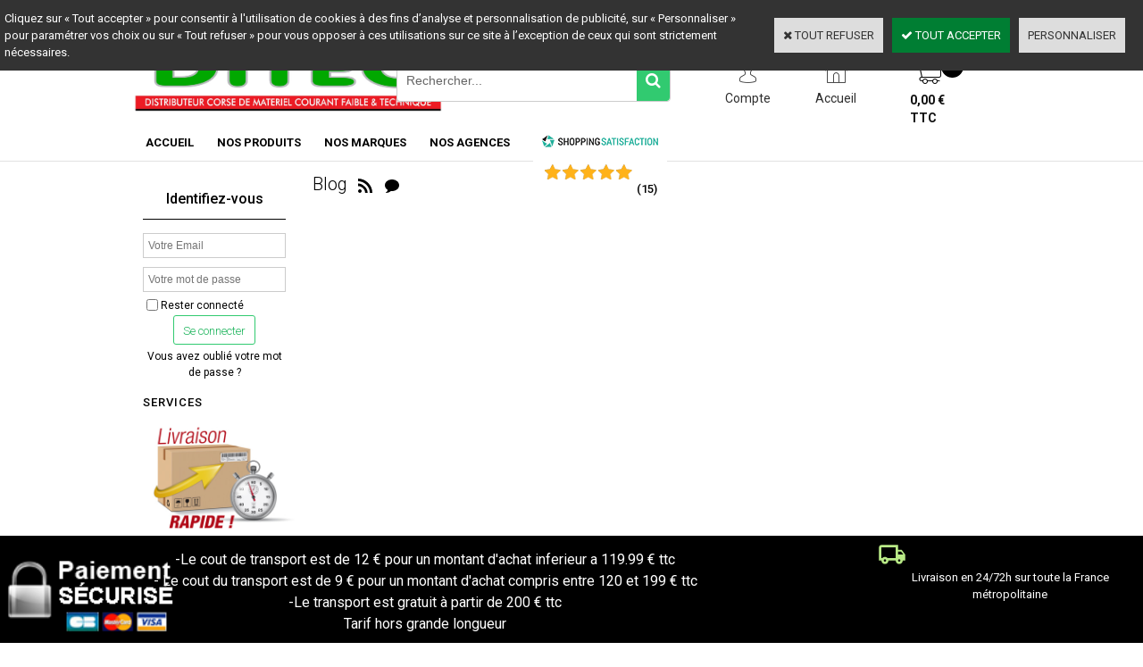

--- FILE ---
content_type: text/html
request_url: https://www.ditec-dist.fr/Blog.asp?PBMInit=1
body_size: 10420
content:
<!DOCTYPE html>
<html>
<head>
<meta name="generator" content="Oxatis (www.oxatis.com)" />
<meta http-equiv="Content-Type" content="text/html; charset=ISO-8859-1" />
<meta http-equiv="Content-Language" content="fr" />
<title>ditec-dist - Blog</title>
<meta name="description" content="La DITEC est une entreprise corse sp&#233;cialis&#233;e dans la distribution du mat&#233;riel courant faible et technique." />
<meta name="keywords" content="DITEC CORSE BASTIA AJACCIO AUBAGNE COURANT FAIBLE MATERIELS ELECTRIQUE" />
<meta name="robots" content="index, follow, all" />
<meta http-equiv="Pragma" content="no-cache" />
<meta http-equiv="Expires" content="-1" />
<script>
if ('serviceWorker' in navigator) {
navigator.serviceWorker
.register('/sw.js', {
scope: '/'
})
.then(function(reg) {
if (reg.installing) {
console.warn('[SW] installing');
} else if (reg.waiting) {
console. warn ('[SW] installed');
} else if (reg.active) {
console. warn ('[SW] active');
}
})
.catch(function(error) {
console.error('[SW] Registration failed', error);
});
}
</script>
<link rel="StyleSheet" type="Text/css" href="Css/shared.css?v=51">
<link rel="StyleSheet" type="Text/css" href="DesignCss/bootstrap-grid.css?v=6.8">
<link id="-main-css-" rel="StyleSheet" type="Text/css" href="DesignCss/247000/569/style.css?v=2020.9.7-14.12.2">
<style type="text/css">IMG.BlackBox { border-color: #000000; }</style>
<script type="text/javascript" src="javascript/oxratingcertificate.asp"></script>
<script type="text/javascript" data-type="frontend-config">
window.oxInfos = {
	oxADContext : 0,
	oxCurrency : {mainFormat:"# \u20AC",decSep:",",thousandsSep:".",taxMode:0,code:978},
	oxLang : 0,
	oxUser : null,
	oxAccid: 115185,
	oxCart: {
		total: 0,
		qty: 0,
		subTotalNet: 0,
		shippingOffered: 1
	},
	oxPriceConf: {
		priceIdx: null,
		vatMode: null,
		ecopartMode: null,
		ecopartAmount: 0,
		taxEngine: 0
	},
	oxProps: {
		allowCreation: true,
		decimalQty: true,
		decimalPlaces: 5
	}
};
</script>
<script type="text/javascript" data-type="frontend-frontAPI">
window.oxInfos = window.oxInfos || {};
window.oxInfos.corePublicPath = '/frontend/frontAPI/';
</script>
<script type="text/javascript" src="/frontend/frontAPI/frontAPI-es6.js?hash=3ded44ea47e09e1d31d3"></script>

<script type="text/javascript" data-type="frontend-config">
window.name = "NG_DEFER_BOOTSTRAP!";
window.appDependencies = ['oxFramework'];
window.appConfig = window.appConfig||{};
window.oxAppsConfig = {};
window.oxModulesToLoad = [];
</script>
<link rel="StyleSheet" href="/frontend/angular-1.3.15/css/oxApps.css?v=2.152.7">
<script type="text/javascript" src="/frontend/angular-1.3.15/angularFramework.js?v=2.152.7"></script>
<script type="text/javascript" src="/frontend/angular-1.3.15/i18n/angular-locale_fr-fr.js"></script>
<!-- ## APPSCORE V2 - trouble [dsc] ## -->
<script>

</script>
<script type="text/javascript" src="/frontend/scripts/oxCart6App/oxCart6App.js"></script>
<script type="text/javascript">
oxCart.ANIMATION = true;
</script>
<!-- ## APPSCORE V2 ## -->
<script type="text/javascript">
</script>
<script type="text/javascript">
</script>

<script src="/frontend/angular-1.3.15/baseApp.js?v=2.152.7"></script>
<script type="text/javascript" src="/files/115185/Cfg/Appscfg-L0.js?v=2026-1-20-2&w=1024202323514PM"></script>
<style type="text/css">
#loginSocial {
display: none;
}
</style>
<meta name="google-site-verification" content="L6e0_UyIg6KyYGWRHeLHjHP8vsge_GMV6MC7WWbmAvU" />
<meta name="google-site-verification" content="QYIImNqwo657PJJaMHIlkCKfyImYxUBMdTMJig7qjng" />
<meta name="google-site-verification" content="h_gP5tPcbxKy4ahNiYxoc_gYcvvm7AzXdqaErBypy6U" />


<script>
  gtag('config', 'AW-474103097/o5WiCK2nzfIBELn6iOIB', {
    'phone_conversion_number': '04 95 30 83 89'
  });
</script>

<script>
  gtag('config', 'AW-474103097/iOkOCLOmrfIBELn6iOIB', {
    'phone_conversion_number': '04 95 10 62 00'
  });
</script>

<script>
  gtag('config', 'AW-474103097/R3XrCO-mrfIBELn6iOIB', {
    'phone_conversion_number': '04 42 82 53 20'
  });
</script>

<script>
  gtag('event', 'page_view', {
    'send_to': 'AW-474103097',
    'value': 'replace with value',
    'items': [{
      'id': 'replace with value',
      'google_business_vertical': 'retail'
    }]
  });
</script><link rel="shortcut icon" href="Files/115185/favicon.ico">
<script type="text/javascript" src="/Files/15269/cellUniformizer.js"></script>
<!-- CSS PANIER -->




<script type="text/javascript">
$(function(){
 
$('#langflags').prependTo($('#headercontainer .headerflex-langflag '));

$(' .scshopcart .viewDiscountCoupon ').insertAfter($('.shopcarttable'));
})
</script>

<!--/head-->
<script type="text/javascript" src="/Files/15269/cellUniformizer.js"></script>
<link href='http://fonts.googleapis.com/css?family=Noto+Sans' rel='stylesheet' type='text/css'>

<link rel="StyleSheet" type="Text/css" href="DesignCss/133000/117/style.css">

<!--head-->
<link rel="StyleSheet" href="/frontend/angular-1.3.15/css/shared.css">
<script src="/frontend/angular-1.3.15/angularFramework.js"></script>

<script type="text/javascript" src="/Files/15269/shippingcosts.js"></script>
<script type="text/javascript">
$(function (){
    if ( !$('.scshopcart').length ) return;
    ship.text = {
        mainTitle : "Estimer les frais de port",
        zipText : "Code postal :",
        countryText : "Pays :",
        totalTitle : "Total avec les frais de port",
        select : 'Sélectionner',
        btn : 'Estimer les frais de port'
    }
    ship.maxAnswers = null;
    ship.priceFormat = "fr"; //uk
    ship.target = document.createElement('div');
    ship.target.id = "shippingCosts";
    $('.shopcarttable').after( $(ship.target) );
ship.templates.main = '<div class="shipSelector"><div class="PBColHead">#mainTitle#</div><div class="ShipSelectorContainer"><div class="shipCountry PBMainTxt">#countryText##country#</div><div class="shipZip PBMainTxt">#zipText##zip#</div><div class="shipButton"><a class="btnmain">#button#</a></div></div><div>#results#</div><div>#total#</div></div>';
    ship.exec ();
});
</script>






<script src="/Files/15269/oxQuery.js"></script>
<script type="text/javascript" src="/Files/15269/dyn100Menu.js"></script>
<script>
oxHMenu.run();
</script>


<style type="text/css">
#headerarea #FooterCustom{
  display:none;}
</style>




<script src="/Files/15269/oxQuery.js"></script>
<script type="text/javascript" src="/Files/15269/dyn100Menu.js"></script>
<script>
oxHMenu.run();
</script>
<script type="text/javascript">
	window.oxInfos=window.oxInfos||{};
	window.oxInfos.serverDatetime = '1/20/2026 7:40:48 PM';
	window.oxInfos.domain = 'https://www.ditec-dist.fr';
	window.oxInfos.oxProps=window.oxInfos.oxProps||{};
	window.oxInfos.oxProps.loginByCode=0;
	;

window.oxInfos=window.oxInfos||{};
window.oxInfos.oxUserAgent={mac_os:"intel mac os x 10_15_7",macintosh:"intel mac os x 10_15_7",chrome:"131",ecmascript6:true};
window.oxInfos=window.oxInfos||{};window.oxInfos.oxEnv=window.oxInfos.oxEnv||{};
window.oxInfos.oxEnv.current={platform:'frontoffice'};
window.oxInfos.oxEnv.frontoffice='prod';
window.oxInfos.oxEnv.mobile='prod';
window.oxInfos.oxEnv.admin='prod';
window.oxInfos.oxEnv.apps='prod';
window.oxInfos.oxEnv.framework='prod';
window.oxInfos.oxEnv.dev='prod';
window.oxInfos.oxEnv.api='prod';
window.oxInfos.oxEnv.sw='prod';

document.cookie = "TestCookie=1" ;
if (document.cookie == "") window.location = "BrowserError.asp?ErrCode=1" ;
else document.cookie = 'TestCookie=; expires=Thu, 01 Jan 1970 00:00:00 GMT';
function PGFOnLoad() {
	if (typeof(OxPGFOnLoad) != "undefined") OxPGFOnLoad();
	if (typeof(OxBODYOnLoad) != "undefined") OxBODYOnLoad();
}
var OxLangID = 0 ;
</script>
<noscript><center><a href="BrowserError.asp?ErrCode=2&amp;LangID=0" rel="nofollow"><img src="Images/PGFJSErrL0.gif" border="0" alt="Err"></a><br/><br/></center></noscript><link rel="alternate" type="application/rss+xml" title="Flux-RSS-des-billets-du-blog" href="http://www.ditec-dist.fr/RSSFactory.asp?AccID=115185&amp;RSSID=-10&amp;LangID=0" /><link rel="alternate" type="application/rss+xml" title="Flux-RSS-des-commentaires-du-blog" href="http://www.ditec-dist.fr/RSSFactory.asp?AccID=115185&amp;RSSID=-11&amp;LangID=0" />
<script>window.arrayGTM = window.arrayGTM || [];window.arrayGTM.push('GTM-TSKJ29T', 'GTM-M9CGH6P');</script>
<script src="/frontend/scripts/core/gtag.min.js" defer="true"></script>
</head>
<body onload="PGFOnLoad()" class="PB">
<script type="text/javascript" src="HLAPI.js"></script>
<script type="text/javascript">
function SubmitAction( nActionID, strFormAction, nValidate, nSkipSubmit, nSkipReturn ) {
	var bResult = true ;
	if (nActionID != null) document.MForm.ActionID.value = nActionID ;
	if ((strFormAction != null) && (strFormAction != "")) document.MForm.action= strFormAction ;
	if ( nValidate ) bResult = ValidateMForm();
	if ( nSkipSubmit == null ) nSkipSubmit = 0 ;
	if ( bResult && (nSkipSubmit == 0) ) document.MForm.submit();
	if ( nSkipReturn == 1 )
		return ;
	else
		return( bResult );
}
</script> 
<SCRIPT Language="javascript">
function PBCATGoToPage( nPageIdx ) {
	document.MForm.PBCATPgIdx.value = nPageIdx ;
	return( SubmitAction( 67174656 ) );
}
function PBCATSetFilter( nID, strName ) {
	document.MForm.PBCATID.value = nID ;
	document.MForm.PBCATName.value = strName ;
	if ( nID == -1 )
		SubmitAction( 67175168 );
	else
		SubmitAction( 67174912 );
}
function PBCATOnChangeFilter() {
	var nIdx, nID, strName = '' ;
	nIdx = document.MForm["PBCATFilter"].selectedIndex ;
	nID = document.MForm["PBCATFilter"].options[nIdx].value ;
	if ( nID > 0 ) strName = document.MForm["PBCATFilter"].options[nIdx].text ;
	PBCATSetFilter( nID, strName );
}

function GoToPage( nPageIdx ) {
	document.MForm.PBMPgIdx.value = nPageIdx ;
	var bResult = SubmitAction( 67240192 );
	return( bResult );
}
</SCRIPT>
<div id="maincontainer" class="blogarticles itemlist">

	<div id="headercontainer">
		<div id="headerarea">
<div class="headerflex-langflag">

</div>
<div class="headerflex-text">
  
  <span id="headertext">DITEC - Distributeur Corse de Matériel Courant Faible et Technique</span>
</div>

<div class="headerflex-logo">
	<div id="headerlogo"><a href="/"><img src="Files/115185/Img/25/bandeauhaut.jpg"/></a></div>
</div>
<div class="headerflex-search">
	<div class="eshopSearch"><div id="headerSearchBlock" class="header-search-block--shopping-cart"><form action="PBSearch.asp" method="get" name="headerSearch"><input type="hidden" name="ActionID" value="1"><input type="hidden" name="CCode" value="2"><input type="hidden" name="ShowSMImg" value="1"><input type="text" onfocus="this.value='';" id="headerSearchText" name="SearchText" class="searchtext" value="Rechercher..." size="18"><button class="blockbtn" type="submit"><span>OK</span></button></form></div></div>
</div>

<div class="headerflex-btn">
  <a class="accountLink" href="PBUserLogin.asp?CCode=33"><span>Compte</span></a>
 <a class="homeLink" href="/"><span>Accueil</span></a>

	  <div class="headerflex-cart">
  <div class="eshopCart">
    <div id="headerInfoCart">
      <div class="headerInfoCartInner">
     <a href="PBShoppingCart.asp?PBMInit=1"class="cartpict">
    <span id="cartItems">0</span> 
  </a>
		      <div class="cart-z1">
     <a class="cartLink" href="PBShoppingCart.asp?PBMInit=1"><span>Votre panier</span></a>
              <a class="cartPrice" href="PBShoppingCart.asp?PBMInit=1">
      <span>0,00 €</span>
     </a>
     </div>
      </div>
    </div>
  </div>
</div>
</div>




<div id="headermenu"><ul id="hmenu"><li class="begin">&nbsp;</li><li class="mititle"><a class="menu" href="/">ACCUEIL</a></li><li class="mititle menusep" id="pmenu2792640" onmouseover="OxMenu('menu2792640',true)" onmouseout="OxMenu('menu2792640',false)"><a class="menu" id="amenu2792640" href="PBSCCatalog.asp?PBMInit=1">NOS PRODUITS</a><div><ul class="submenu" id="menu2792640" onmouseover="OxSubMenu(this,true)" onmouseout="OxSubMenu(this,false)"><li class="begin">&nbsp;</li><li class="mititle"><a class="menu" href="accessoire-tv-hi-fi-c102x3275173">ACCESSOIRE TV &nbsp; &nbsp;</a></li><li class="mitext menusep"><a class="menu" href="support-tv-c102x2799350">SUPPORT</a></li><li class="mitext menusep"><a class="menu" href="cordon-tv-c102x2813409">CORDON</a></li><li class="mitext menusep"><a class="menu" href="accessoire-tv-hi-fi-c102x3275173">Et plus</a></li><li class="misep"></li><li class="mititle"><a class="menu" href="alimentation-c102x2808084">ALIMENTATION </a></li><li class="mitext menusep"><a class="menu" href="alimentation-modulaire-c102x2877921">MODULAIRE</a></li><li class="mitext menusep"><a class="menu" href="alimentation-secourue-c102x2878004">SECOURUE</a></li><li class="misep"></li><li class="mititle"><a class="menu" href="antenne-c102x2707522">ANTENNE</a></li><li class="mitext menusep"><a class="menu" href="antenne-terrestre-c102x2877927">TERRESTRE</a></li><li class="mitext menusep"><a class="menu" href="parabole-c102x2707528">PARABOLE</a></li><li class="mitext menusep"><a class="menu" href="ferraille-c102x2799348">FERRAILLE</a></li><li class="mitext menusep"><a class="menu" href="antenne-c102x2707522">Et plus</a></li><li class="misep"></li><li class="mititle"><a class="menu" href="automatisme-c102x2808125">AUTOMATISME</a></li><li class="mitext menusep"><a class="menu" href="moteur-et-kit-c102x2811219">MOTEUR / KIT</a></li><li class="mitext menusep"><a class="menu" href="emetteur-recepteur-c102x3024705">EMETTEUR RECEPTEUR </a></li><li class="mitext menusep"><a class="menu" href="accessoires-c102x2808126">ACCESSOIRES</a></li><li class="mitext menusep"><a class="menu" href="automatisme-c102x2808125">Et plus</a></li><li class="misep"></li><li class="mititle col-size-13"><a class="menu" href="batterie-pile-fusible-connectique-c102x2808229">BATTERIE & PILE </a></li><li class="mitext menusep"><a class="menu" href="batterie-c102x2811906">BATTERIE </a></li><li class="mitext menusep"><a class="menu" href="pile-c102x2811306">PILE </a></li><li class="mitext menusep"><a class="menu" href="batterie-pile-fusible-connectique-c102x2808229">Et plus</a></li><li class="misep"></li><li class="mititle"><a class="menu" href="cable-c102x2808219">CABLE</a></li><li class="mitext menusep"><a class="menu" href="alarme-c102x2813191">ALARME </a></li><li class="mitext menusep"><a class="menu" href="antenne-tv-c102x2810775">ANTENNE TV </a></li><li class="mitext menusep"><a class="menu" href="informatique-c102x2809782">INFORMATIQUE </a></li><li class="mitext menusep"><a class="menu" href="cable-c102x2808219">Et plus</a></li><li class="misep"></li><li class="mititle"><a class="menu" href="eclairage-c102x3340732">ECLAIRAGE</a></li><li class="mitext menusep"><a class="menu" href="encastre-et-dalle-c102x3808994">ENCASTRE ET DALLE</a></li><li class="mitext menusep"><a class="menu" href="luminaire-c102x3340788">LUMINAIRE</a></li><li class="mitext menusep"><a class="menu" href="hublot-c102x3808995">HUBLOT</a></li><li class="mitext menusep"><a class="menu" href="eclairage-c102x3340732">Et plus</a></li><li class="misep"></li><li class="mititle"><a class="menu" href="eclairage-de-securite-c102x3006141">ÉCLAIRAGE DE SÉCURITÉ</a></li><li class="mitext menusep"><a class="menu" href="baes-evacuation-c102x3027804">EVACUATION</a></li><li class="mitext menusep"><a class="menu" href="baes-ambiance-c102x3086086">AMBIANCE</a></li><li class="mitext menusep"><a class="menu" href="telecommande-c102x3006142">TELECOMMANDE</a></li><li class="mitext menusep"><a class="menu" href="eclairage-de-securite-c102x3006141">Et pl;us</a></li><li class="misep"></li><li class="mititle"><a class="menu" href="climatisation-c102x2801422">CLIMATISATION</a></li><li class="mitext menusep"><a class="menu" href="climatiseur-c102x2877925">CLIMATISEUR</a></li><li class="mitext menusep"><a class="menu" href="goulotte-et-accessoire-c102x2804621">GOULOTTE</a></li><li class="mitext menusep"><a class="menu" href="cuivre-c102x2804618">CUIVRE</a></li><li class="mitext menusep"><a class="menu" href="climatisation-c102x2801422">Et plus</a></li><li class="misep"></li><li class="mititle"><a class="menu" href="incendie-c102x2804229">INCENDIE</a></li><li class="mitext menusep"><a class="menu" href="gamme-type-4-c102x4358862">TYPE 4</a></li><li class="mitext menusep"><a class="menu" href="sdi-conventionnel-c102x3027802">CONVENTIONNEL</a></li><li class="mitext menusep"><a class="menu" href="cmsi-adressable-c102x3130925">ADDRESSABLE</a></li><li class="mitext menusep"><a class="menu" href="incendie-c102x2804229">Et plus</a></li><li class="misep"></li><li class="mititle"><a class="menu" href="domotique-c102x2811287">DOMOTIQUE</a></li><li class="mitext menusep"><a class="menu" href="radio-c102x2811291">RADIO</a></li><li class="mitext menusep"><a class="menu" href="filaire-c102x2811288">FILAIRE</a></li><li class="misep"></li><li class="mititle"><a class="menu" href="onduleur-c102x2803801">ONDULEUR</a></li><li class="misep"></li><li class="mititle"><a class="menu" href="informatique-c102x2811298">INFORMATIQUE </a></li><li class="mitext menusep"><a class="menu" href="ecran-c102x2811299">ÉCRAN</a></li><li class="mitext menusep"><a class="menu" href="produits-actif-c102x2811660">PRODUIT ACTIF</a></li><li class="mitext menusep"><a class="menu" href="informatique-c102x2811298">Et plus</a></li><li class="misep"></li><li class="mititle"><a class="menu" href="intrusion-c102x2809741">INTRUSION </a></li><li class="mitext menusep"><a class="menu" href="centrale-filaire-et-transmetteur-c102x3805738">GAMME FILAIRE</a></li><li class="mitext menusep"><a class="menu" href="gamme-sans-fil-c102x2877974">GAMME SANS FIL</a></li><li class="mitext menusep"><a class="menu" href="sirene-c102x2809744">SIRENE</a></li><li class="mitext menusep"><a class="menu" href="intrusion-c102x2809741">Et plus</a></li><li class="misep"></li><li class="mititle"><a class="menu" href="controle-d-acces-c102x2808078">CONTROLE D'ACCES</a></li><li class="mitext menusep"><a class="menu" href="avec-centrale-c102x2808473">CENTRALE</a></li><li class="mitext menusep"><a class="menu" href="systeme-autonome-c102x2808083">AUTONOME</a></li><li class="mitext menusep"><a class="menu" href="bagde-telecommande-c102x2808079">BADGE</a></li><li class="mitext menusep"><a class="menu" href="bagde-telecommande-c102x2808079">TELECOMMANDE</a></li><li class="misep"></li><li class="mititle"><a class="menu" href="portier-c102x2808081">PORTIER</a></li><li class="mitext menusep"><a class="menu" href="kit-audio-video-c102x2812600">KIT AUDIO / VIDÉO</a></li><li class="mitext menusep"><a class="menu" href="portier-sans-fils-c102x2905121">SANS FIL</a></li><li class="mitext menusep"><a class="menu" href="poste-audio-video-c102x2811916">POSTE AUDIO / VIDÉO</a></li><li class="mitext menusep"><a class="menu" href="portier-c102x2808081">Et plus</a></li><li class="misep"></li><li class="mititle"><a class="menu" href="sonorisation-professionnel-c102x2930327">SONORISATION</a></li><li class="mitext menusep"><a class="menu" href="amplificateur-c102x2930330">AMPLIFICATEUR</a></li><li class="mitext menusep"><a class="menu" href="haut-parleur-c102x2930329">HAUT PARLEUR</a></li><li class="misep"></li><li class="mititle"><a class="menu" href="vdi-baie-coffret-c102x4284885">VDI BAIE COFFRET</a></li><li class="mitext menusep"><a class="menu" href="coffret-baie-c102x2818757">COFFRET / BAIE</a></li><li class="mitext menusep"><a class="menu" href="accessoires-c102x2818552">ACCESSOIRES</a></li><li class="mitext menusep"><a class="menu" href="vdi-et-telephonie-c102x2818551">Et plus</a></li><li class="misep"></li><li class="mititle"><a class="menu" href="videosurveillance-c102x2779679">VIDÉO-SURVEILLANCE</a></li><li class="mitext menusep"><a class="menu" href="camera-ip-c102x2983103">CAMÉRA IP</a></li><li class="mitext menusep"><a class="menu" href="camera-hd-cvi-c102x2983106">CAMÉRA HDCVI</a></li><li class="mitext menusep"><a class="menu" href="enregistreur-c102x2779682">ENREGISTREUR</a></li><li class="mitext menusep"><a class="menu" href="videosurveillance-c102x2779679">Et plus</a></li><li class="end">&nbsp;</li></ul></div></li><li class="misep"></li><li class="mititle"><a class="menu" href="marques-c102x2877909">NOS MARQUES</a></li><li class="mititle menusep"><a class="menu" href="PBCPPlayer.asp?ID=1626825">NOS AGENCES</a></li><li class="mitext menusep"><span>
<div class="OxSiteRatingCert" style="width:150px; background:#FFFFFF; text-align:center; padding:6px 0px 0 6px 0; margin:2px 0;text-indent:0;"><a href="http://www.shopping-satisfaction.com/OxSiteRating.asp?RatedAccID=115185&PGFlngID=0" target="Shopping-Satisfaction"><img src="/Images/Rating/Shopping-Satisfaction-Logo.png" width="130"></a><div><div class="OxRatingBk"><div class="OxRatingGauge" style="width:100%;"><a class="PBLink" href="http://www.shopping-satisfaction.com/OxSiteRating.asp?RatedAccID=115185&PGFlngID=0" target="Shopping-Satisfaction"><img class="OxReviewBar" src="../Images/Transparent.gif" /></a></div><script type="application/ld+json" id="reviewdata">{"@context":"http:\/\/schema.org\/","@type":"Organization","name":"www.ditec-dist.fr","url":"www.ditec-dist.fr","aggregateRating":{"@type":"AggregateRating","ratingCount":"15","ratingValue":"5","bestRating":"5.0","worstRating":"1.0"}}</script></div><div class="OxReviewCount"><a class="PBLink" href="http://www.shopping-satisfaction.com/OxSiteRating.asp?RatedAccID=115185&PGFlngID=0" target="Shopping-Satisfaction">(<span style="display:inline-block;">15</span>)</a></div></div></div></span></li><li class="end">&nbsp;</li></ul></div>
<script type="text/javascript">
function OxMenu(menu,display){
	var objElem=(document.getElementById)?document.getElementById(menu):document[menu];
	objElem.style.visibility=display?'visible':'hidden';
}
function OxHandleSubMenu(id,over){
	var newClass='subactive', objElem=(document.getElementById)?document.getElementById(id):document[id];
	if (!objElem) return;
	var cls = objElem.className, idx = (' '+cls+' ').indexOf(' ' + newClass + ' ');
	if (over){ if(idx<0) objElem.className=cls+(cls?' ':'')+newClass;
	}else if(idx>=0) objElem.className=objElem.className.replace(new RegExp('(\\s|^)'+newClass+'(\\s|$)'),' ');
}
function OxSubMenu(elem,over){
	OxHandleSubMenu('a'+elem.id,over);
}
</script>

		</div>
	</div>
	<div id="bodycontainer">
		<div id="bodyarea">
		<div id="bodycolumn1">
<div class="blockshortcut" id="blockuserlogin"><div class="blockarea"><span class="logintagline">Déjà client ? Entrez votre e-mail et mot de passe :</span><input type="text" id="userloginemail" name="userloginemail" class="email" size="18" value="Votre E-Mail" onfocus="if (this.value=='Votre E-Mail') {this.value=''}" onblur="if (this.value=='') {this.value='Votre E-Mail'}" onkeyup="if ((event.keyCode?event.keyCode:event.charCode)==13) submitUserLoginForm();"/><input type="password" id="userloginpassword" name="userloginpassword" class="password" size="18" value="Motdepasse" onfocus="if (this.value=='Motdepasse') {this.value=''}" onblur="if (this.value=='') {this.value='Motdepasse'}" onkeyup="if ((event.keyCode?event.keyCode:event.charCode)==13) submitUserLoginForm();"/><input type="button" class="blockbtn" value="OK"  onclick="submitUserLoginForm();"/><span class="firstvisit">Première visite ?<a href="PBUserAccount.asp">Enregistrez-vous</a></span><script type="text/javascript">function submitUserLoginForm(){document.userloginform['EMail'].value = document.getElementById('userloginemail').value;document.userloginform['Password'].value = document.getElementById('userloginpassword').value;document.userloginform.submit();}</script></div></div><div id="verticalmenu"><ul id="vmenu"><li class="begin">&nbsp;</li><li class="mititle"><span>SERVICES</span></li><li class="mispacer"></li><li class="miimg"><a class="menu" href="PBCPPlayer.asp?ID=1686971"><img src="Files/115185/Img/04/LIVRAISON-small.jpg"/></a></li><li class="misep"></li><li class="miimg"><a class="menu" href="PBCPPlayer.asp?ID=1686981"><img src="Files/115185/Img/04/cb-small.jpg"/></a></li><li class="miimg"><a class="menu" href="PBCPPlayer.asp?ID=1615931"><img src="Files/115185/Img/13/contact-us-1908762-340-small.png"/></a></li><li class="mitext menusep"><span>BASTIA : 04.95.30.83.89 </span></li><li class="mitext menusep"><span>AJACCIO : 04.95.10.62.00</span></li><li class="mitext menusep"><span>AUBAGNE : 04.42.82.53.20</span></li><li class="misep"></li><li class="mititle"><span>PARTENAIRES</span></li><li class="miimg"><a class="menu" target="_blank" href="http://www.andom.fr/"><img src="Files/115185/Img/20/andom.png"/></a></li><li class="misep"></li><li class="miimg"><a class="menu" href="https://www.atlantic-climatisation-ventilation.fr/"><img src="Files/115185/Img/07/atlantic.jpg"/></a></li><li class="misep"></li><li class="miimg"><a class="menu" target="_blank" href="http://www.esser-ackermannclino.fr/"><img src="Files/115185/Img/01/ACKERMANN_resize.jpg"/></a></li><li class="misep"></li><li class="miimg"><a class="menu" target="_blank" href="http://www.comelitgroup.com/it-it/"><img src="Files/115185/Img/19/comelit_resize.jpg"/></a></li><li class="misep"></li><li class="miimg"><a class="menu" target="_blank" href="https://www.deltadore.fr/"><img src="Files/115185/Img/09/logodelta2.png"/></a></li><li class="misep"></li><li class="miimg"><a class="menu" target="_blank" href="http://www.esser-ackermannclino.fr/"><img src="Files/115185/Img/20/esser_resize.jpg"/></a></li><li class="misep"></li><li class="miimg"><a class="menu" target="_blank" href="http://www.faac.fr/"><img src="Files/115185/Img/09/logo_FAAC_resize.jpg"/></a></li><li class="misep"></li><li class="miimg"><a class="menu" target="_blank" href="http://www.fracarro.com/index.php/en/"><img src="Files/115185/Img/14/FRACARRO_resize.jpg"/></a></li><li class="misep"></li><li class="miimg"><a class="menu" target="_blank" href="http://www.intratone.fr/"><img src="Files/115185/Img/04/INTRATONE-resize-2.jpg"/></a></li><li class="misep"></li><li class="miimg"><a class="menu" target="_blank" href="https://neutronic.fr/"><img src="Files/115185/Img/23/NEUTRONIC-Logo_resize.jpg"/></a></li><li class="misep"></li><li class="miimg"><a class="menu" target="_blank" href="http://www.toa.fr/default.carousel.alt.FR.asp"><img src="Files/115185/Img/25/TOA-resize.jpg"/></a></li><li class="misep"></li><li class="miimg"><a class="menu" target="_blank" href="http://www.tonna.com/index.php"><img src="Files/115185/Img/20/Logo-TONNA-bleu-HD_resize.jpg"/></a></li><li class="misep"></li><li class="miimg"><a class="menu" target="_blank" href="http://www.ura.fr/"><img src="Files/115185/Img/15/logo-ura.jpg"/></a></li><li class="misep"></li><li class="miimg"><a class="menu" target="_blank" href="http://www.urmet.fr/"><img src="Files/115185/Img/17/logo_urmet_rgb_resize.jpg"/></a></li><li class="misep"></li><li class="miimg"><a class="menu" target="_blank" href="http://www.yokis.fr/"><img src="Files/115185/Img/21/yokis.gif"/></a></li><li class="misep"></li><li class="end">&nbsp;</li></ul></div></div>
		<div id="bodycolumn3"></div><!-- bodycolumn3 -->
		<div id="bodycolumn2">
			<div id="bodydata"><!--DATA-->

<form name="MForm" method="POST" action="Blog.asp">
<input type="hidden" name="ActionID" value="0">

<INPUT type="hidden" name="PBMPgIdx" value="1">
<INPUT type="hidden" name="PBMItemID" value="">
<input type="hidden" name="PBCATID" value="" /><input type="hidden" name="PBCATName" value="" /><input type="hidden" name="PBCATPgIdx" value="1" /><div class="view"><table class="viewtbl"><tbody class="viewtbl__inner"><tr><td colspan="3">
<div class="sectiontb">
<div class="sectiontbarea">

<table border="0" width="100%" cellspacing="0" cellpadding="2">
<tr>
	<td><div class="PBCompTitle"><span class="PBPTitle">Blog<a class="rsslink" target="_blank" title="Flux-RSS-des-billets-du-blog" href="http://www.ditec-dist.fr/RSSFactory.asp?AccID=115185&amp;RSSID=-10&amp;LangID=0"><img src="T.gif" class="rssicon RSSBlogFeeds"></a><a class="rsslink" target="_blank" title="Flux-RSS-des-commentaires-du-blog" href="http://www.ditec-dist.fr/RSSFactory.asp?AccID=115185&amp;RSSID=-11&amp;LangID=0"><img src="T.gif" class="rssicon RSSCommentsFeeds"></a></span></div></td>
	<td align="right" valign="top"></td>
</tr>

</table>

</div></div>
</td></tr></tbody></table></div>
</form>

			</div> <!--bodydata -->
		</div><!-- bodycolumn2 -->
		<div class="clearbodycontainer">&nbsp;</div>
	</div><!-- bodyarea -->
	</div><!-- bodycontainer -->
	<div id="footercontainer">
		<div id="footerarea"><div id="footermenu"><ul id="fmenu"><li class="begin">&nbsp;</li><li class="mitext"><a class="menu" href="PBCPPlayer.asp?ID=1615928">Qui sommes nous ?</a></li><li class="mitext menusep"><a class="menu" href="PBCPPlayer.asp?ID=1686971">Modes de livraison</a></li><li class="mitext menusep"><a class="menu" href="PBCPPlayer.asp?ID=1686981">Moyens de paiement</a></li><li class="mitext menusep"><a class="menu" href="PBCPPlayer.asp?ID=1692527">Conditions Générales de Vente</a></li><li class="misep"></li><li class="mitext"><a class="menu" href="PBPartners.asp?PBMInit=1">Partenaires</a></li><li class="mitext menusep"><a class="menu" href="Blog.asp?PBMInit=1">Blog</a></li><li class="mitext menusep"><a class="menu" href="PBEvents.asp?PBMInit=1">Evènements</a></li><li class="mitext menusep"><a class="menu" href="PBCPPlayer.asp?ID=1615932">Formulaire de rétractation</a></li><li class="mitext menusep"><a class="menu" href="PBSalesRepSystem.asp?PBMInit=1">Espace Commercial</a></li><li class="end">&nbsp;</li></ul></div><div id="copyright"><span>Copyright © 2018 - Tous droits réservés.</span></div><div id="poweredby"><a href="https://www.oxatis.com/?utm_source=reputation&utm_medium=bottom-link&utm_campaign=www.ditec-dist.fr" rel="nofollow" target="_blank"><span>Oxatis - création sites E-Commerce</span></a></div></div>
	</div>
</div><!-- maincontainer -->

<script type="text/javascript" id="oxStatRecorder" defer>
(function () {
	var oxStatRecorder = document.getElementById('oxStatRecorder');
	if (oxStatRecorder) {
		var img = document.createElement('img');
		img.border = 0;
		img.width = 1;
		img.height = 1;
		img.src = 'StatRecorder.asp?AccountID=115185&ADMode=&SessionID=708493919&CCode=1200&ViewCode=&WPID=0&CatID=&ItemID=&PBLangID=0&StatVal1=70848&StatVal2=1';
		oxStatRecorder.parentNode.insertBefore(img, oxStatRecorder.nextSibling);
	}
})()
</script>
<noscript><img src="StatRecorder.asp?AccountID=115185&amp;ADMode=&amp;SessionID=708493919&amp;CCode=1200&amp;ViewCode=&amp;WPID=0&amp;CatID=&amp;ItemID=&amp;PBLangID=0&amp;StatVal1=70848&amp;StatVal2=2" border="0" width="1" height="1" /></noscript>

<script type="text/javascript">
var OxCompName = "BlogArticles" ; 
var OxPageName = "Blog" ;
var OxCatName = ""; 
var OxCatID1 = null;
var OxCatID2 = null;
var OxCatID3 = null;
var OxCategories = [];
</script>
<form name="userloginform" action="PBUserLogin.asp" method="post"><input type="hidden" name="CCode" value="33"/><input type="hidden" name="EMail"/><input type="hidden" name="Password"/></form><script type="text/javascript" src="Javascript/OxRealTimeSearch.js?_v=1.3"></script></body></html>

--- FILE ---
content_type: text/css
request_url: https://www.ditec-dist.fr/frontend/design/templates/0S-3-template-clean/template-green.min.css
body_size: 10640
content:
@import url(/frontend/design/css/base.min.css);@import url(//fonts.googleapis.com/css?family=Roboto:300,400,500,500i,700);input.PB,input.qtyBox,input[type=number],input[type=password],input[type=text],select,textarea{background-color:#fff;border-color:#ccc;color:#000}input.PB:focus,input.qtyBox:focus,input[type=number]:focus,input[type=password]:focus,input[type=text]:focus,select:focus,textarea:focus{border-color:#b3b3b3}input.PB,input.qtyBox,input[type=number],input[type=password],input[type=text],select{height:28px;line-height:26px}body.PB,body.PBPW{color:#000;font-size:13px;line-height:1.5;font-family:Roboto,sans-serif}body.PB{background-color:#fff}a,a.PBLink,a:active,a:link,a:visited{color:#000}a:hover{color:#0fac5c}#headerarea .headerflex-langflag{-webkit-box-align:center;-webkit-align-items:center;-ms-flex-align:center;align-items:center;display:-webkit-box;display:-webkit-flex;display:-ms-flexbox;display:flex;-webkit-box-flex:0;-webkit-flex:0 0 40%;-ms-flex:0 0 40%;flex:0 0 40%;height:40px;-webkit-box-pack:start;-webkit-justify-content:flex-start;-ms-flex-pack:start;justify-content:flex-start}#headerarea .headerflex-langflag #langflags ul li a span{border:1px solid #5c5c5c;height:15px;margin:0 2px 0 0}#headerarea .headerflex-langflag #langflags ul li a span:hover{opacity:0.9}#headerarea .headerflex-text{-webkit-box-align:center;-webkit-align-items:center;-ms-flex-align:center;align-items:center;display:-webkit-box;display:-webkit-flex;display:-ms-flexbox;display:flex;-webkit-box-flex:0;-webkit-flex:0 0 60%;-ms-flex:0 0 60%;flex:0 0 60%;height:40px;-webkit-box-pack:end;-webkit-justify-content:flex-end;-ms-flex-pack:end;justify-content:flex-end;max-width:60%}#headerarea .headerflex-text #headertext{color:#fff}#headerarea .headerflex-text img{max-height:38px}#headerarea .headerflex-btn{-webkit-box-align:center;-webkit-align-items:center;-ms-flex-align:center;align-items:center;display:-webkit-box;display:-webkit-flex;display:-ms-flexbox;display:flex;-webkit-box-flex:0;-webkit-flex:0 0 33%;-ms-flex:0 0 33%;flex:0 0 33%;-webkit-box-pack:justify;-webkit-justify-content:space-between;-ms-flex-pack:justify;justify-content:space-between;max-width:33%;padding:0 20px}#headerarea .headerflex-btn .accountLink>span{overflow:hidden;text-align:center;text-overflow:ellipsis;white-space:nowrap;max-width:138px}#headerarea .headerflex-btn .headerBtnSep{color:#31ca70}#headerarea .headerflex-btn #headerInfoCart,#headerarea .headerflex-btn a.accountLink,#headerarea .headerflex-btn a.homeLink{font-family:Roboto,sans-serif;font-size:14px;color:#31ca70}#headerarea .headerflex-btn #headerInfoCart:hover,#headerarea .headerflex-btn a.accountLink:hover,#headerarea .headerflex-btn a.homeLink:hover{color:#0fac5c;text-decoration:none}#headerarea .headerflex-btn a.accountLink{-webkit-box-align:center;-webkit-align-items:center;-ms-flex-align:center;align-items:center;color:#2e2e2e;display:-webkit-box;display:-webkit-flex;display:-ms-flexbox;display:flex;-webkit-box-orient:vertical;-webkit-box-direction:normal;-webkit-flex-direction:column;-ms-flex-direction:column;flex-direction:column;font-family:Roboto,sans-serif;font-size:14px;margin:0 25px;line-height:35px}#headerarea .headerflex-btn a.accountLink:before{display:inline-block;font-family:OxatisIconFont!important;speak:none;font-size:inherit;font-style:normal;font-weight:400;font-variant:normal;text-transform:none;text-rendering:auto;line-height:1;-webkit-font-smoothing:antialiased;-moz-osx-font-smoothing:grayscale;content:"\f116";vertical-align:middle;text-align:center;font-size:25px;height:40px;-webkit-box-pack:center;-webkit-justify-content:center;-ms-flex-pack:center;justify-content:center;-webkit-box-align:end;-webkit-align-items:flex-end;-ms-flex-align:end;align-items:flex-end;display:-webkit-box;display:-webkit-flex;display:-ms-flexbox;display:flex}#headerarea .headerflex-btn a.homeLink{-webkit-box-align:center;-webkit-align-items:center;-ms-flex-align:center;align-items:center;color:#2e2e2e;display:-webkit-box;display:-webkit-flex;display:-ms-flexbox;display:flex;-webkit-box-orient:vertical;-webkit-box-direction:normal;-webkit-flex-direction:column;-ms-flex-direction:column;flex-direction:column;font-family:Roboto,sans-serif;font-size:14px;margin:0 25px;line-height:35px}#headerarea .headerflex-btn a.homeLink:before{display:inline-block;font-family:OxatisIconFont!important;speak:none;font-size:inherit;font-style:normal;font-weight:400;font-variant:normal;text-transform:none;text-rendering:auto;line-height:1;-webkit-font-smoothing:antialiased;-moz-osx-font-smoothing:grayscale;content:"\f11a";vertical-align:middle;text-align:center;font-size:25px;height:40px;-webkit-box-pack:center;-webkit-justify-content:center;-ms-flex-pack:center;justify-content:center;-webkit-box-align:end;-webkit-align-items:flex-end;-ms-flex-align:end;align-items:flex-end;display:-webkit-box;display:-webkit-flex;display:-ms-flexbox;display:flex}#headerarea .headerflex-btn .headerflex-cart{margin:0 25px}#headerarea .headerflex-btn .headerflex-cart #headerInfoCart{height:57px}#headerarea .headerflex-btn .headerflex-cart #headerInfoCart .headerInfoCartInner{height:60px;line-height:40px;color:#000;display:-webkit-box;display:-webkit-flex;display:-ms-flexbox;display:flex;vertical-align:center;align-item:flex-end;padding:0;margin:0;-webkit-box-orient:vertical;-webkit-box-direction:normal;-webkit-flex-direction:column;-ms-flex-direction:column;flex-direction:column}#headerarea .headerflex-btn .headerflex-cart #headerInfoCart .headerInfoCartInner a:hover{text-decoration:none}#headerarea .headerflex-btn .headerflex-cart #headerInfoCart .headerInfoCartInner:before{color:#000;display:none}#headerarea .headerflex-btn .headerflex-cart #headerInfoCart .headerInfoCartInner .cart-z1{-webkit-box-align:center;-webkit-align-items:center;-ms-flex-align:center;align-items:center;display:-webkit-box;display:-webkit-flex;display:-ms-flexbox;display:flex;-webkit-box-orient:vertical;-webkit-box-direction:normal;-webkit-flex-direction:column;-ms-flex-direction:column;flex-direction:column;font-weight:700;height:50px;-webkit-box-pack:center;-webkit-justify-content:center;-ms-flex-pack:center;justify-content:center}#headerarea .headerflex-btn .headerflex-cart #headerInfoCart .headerInfoCartInner .cart-z1 .cartLink,#headerarea .headerflex-btn .headerflex-cart #headerInfoCart .headerInfoCartInner .cart-z1 .cartLink:after{display:none}#headerarea .headerflex-btn .headerflex-cart #headerInfoCart .headerInfoCartInner .cart-z1 .cartLink{color:#0f0f0f}#headerarea .headerflex-btn .headerflex-cart #headerInfoCart .headerInfoCartInner .cart-z1 a{line-height:20px}#headerarea .headerflex-btn .headerflex-cart #headerInfoCart .headerInfoCartInner .cartPrice{color:#0f0f0f;font-weight:700;padding-left:10px}#headerarea .headerflex-btn .headerflex-cart #headerInfoCart .headerInfoCartInner #cartItems{line-height:25px}#headerarea .headerflex-btn .headerflex-cart #headerInfoCart .headerInfoCartInner #cartItems:after,#headerarea .headerflex-btn .headerflex-cart #headerInfoCart .headerInfoCartInner #cartItems:before{display:none}#headerarea .headerflex-btn .headerflex-cart #headerInfoCart .headerInfoCartInner .cartpict{background-repeat:no-repeat;background-position:50%;display:-webkit-box;display:-webkit-flex;display:-ms-flexbox;display:flex;width:70px;height:50px;-webkit-align-content:flex-start;-ms-flex-line-pack:start;align-content:flex-start;-webkit-box-pack:end;-webkit-justify-content:flex-end;-ms-flex-pack:end;justify-content:flex-end}#headerarea .headerflex-btn .headerflex-cart #headerInfoCart .headerInfoCartInner .cartpict:before{display:inline-block;font-family:OxatisIconFont!important;speak:none;font-size:inherit;font-style:normal;font-weight:400;font-variant:normal;text-transform:none;text-rendering:auto;line-height:1;-webkit-font-smoothing:antialiased;-moz-osx-font-smoothing:grayscale;content:"\f111";vertical-align:middle;text-align:center;font-family:fontawesome;font-size:30px;line-height:40px}#headerarea .headerflex-btn .headerflex-cart #headerInfoCart .headerInfoCartInner .cartpict span{line-height:25px;background-color:#000;width:25px;height:25px;color:#fff;display:block;text-align:center;border-radius:50%}#headerarea .headerflex-btn .headerflex-cart #headerInfoCart #cartContainer{top:60px}#headerarea .headerflex-logo{max-width:30%;-webkit-box-flex:0;-webkit-flex:0 0 33%;-ms-flex:0 0 33%;flex:0 0 33%;display:-webkit-box;display:-webkit-flex;display:-ms-flexbox;display:flex;height:100px;-webkit-box-align:center;-webkit-align-items:center;-ms-flex-align:center;align-items:center;-webkit-box-pack:start;-webkit-justify-content:flex-start;-ms-flex-pack:start;justify-content:flex-start}#headerarea .headerflex-logo #headerlogo img{max-height:75px;max-width:390px}#headerarea .headerflex-search{max-width:36%;-webkit-box-flex:0;-webkit-flex:0 0 33%;-ms-flex:0 0 33%;flex:0 0 33%;display:-webkit-box;display:-webkit-flex;display:-ms-flexbox;display:flex;-webkit-box-align:center;-webkit-align-items:center;-ms-flex-align:center;align-items:center;-webkit-box-pack:center;-webkit-justify-content:center;-ms-flex-pack:center;justify-content:center}#headerarea .headerflex-search .eshopSearch{width:100%}#headerarea .headerflex-search #headerSearchBlock{border:1px solid #ccc;background-color:#fff;width:280px;border-radius:4px;width:95%}#headerarea .headerflex-search #headerSearchBlock .searchtext{height:45px;line-height:35px;display:-webkit-box;display:-webkit-flex;display:-ms-flexbox;display:flex;color:#666}#headerarea .headerflex-search #headerSearchBlock .blockbtn{height:45px;line-height:45px;background-color:#31ca70;border-radius:0 4px 4px 0}#headerarea .headerflex-search #headerSearchBlock .blockbtn:before{color:#fff;height:35px;line-height:35px;display:-webkit-box;display:-webkit-flex;display:-ms-flexbox;display:flex}#headerarea .headerflex-search #headerSearchBlock .blockbtn:hover{background-color:#0fac5c;opacity:1}#headerarea #headermenu{max-width:100%;-webkit-box-flex:0;-webkit-flex:0 0 100%;-ms-flex:0 0 100%;flex:0 0 100%;display:-webkit-box;display:-webkit-flex;display:-ms-flexbox;display:flex;-webkit-box-align:center;-webkit-align-items:center;-ms-flex-align:center;align-items:center;-webkit-box-pack:start;-webkit-justify-content:flex-start;-ms-flex-pack:start;justify-content:flex-start;background-color:#fff}#maincontainer{background-repeat:no-repeat;background-position:bottom}#bodycontainer{background-image:-webkit-linear-gradient(#fff,#fff);background-image:linear-gradient(#fff,#fff);background-position:center 55px;background-repeat:no-repeat;background-size:100% 100%;padding-top:55px;margin-bottom:30px;padding-bottom:20px}#bodyarea{margin:10px auto}#bodyarea,#footerarea,#headerarea{width:1280px}#footercontainer #footerarea{-webkit-align-content:flex-start;-ms-flex-line-pack:start;align-content:flex-start}#hmenu{height:40px;line-height:40px;text-align:right}#hmenu>li{border-left:none;border-right:none;font-size:13px}#hmenu>li,#hmenu>li .menu+div:before{color:#000}#hmenu>li:hover .menu+div:before{color:#0f0f0f}#hmenu>li.mititle>a.menu,#hmenu>li.mititle>span{font-weight:700}#hmenu>li:hover{color:#000}#hmenu>li.begin,#hmenu>li.end{display:none}#hmenu>li.misep{height:40px;background-color:#ccc}#hmenu>li>a.menu,#hmenu>li>span{position:relative;color:#000;font-family:Roboto,sans-serif;font-weight:500;text-transform:uppercase}#hmenu>li>a.menu:before,#hmenu>li>span:before{content:"[";left:50%}#hmenu>li>a.menu:after,#hmenu>li>a.menu:before,#hmenu>li>span:after,#hmenu>li>span:before{display:block;padding:5px;position:absolute;top:-5px;font-weight:400;opacity:0;-webkit-transition:all 0.3s ease 0s;transition:all 0.3s ease 0s;font-size:20px;color:#31ca70}#hmenu>li>a.menu:after,#hmenu>li>span:after{content:"]";right:50%;-webkit-transform:none;transform:none;font-family:inherit;line-height:inherit;width:auto}#hmenu>li>a.menu:hover:after,#hmenu>li>span:hover:after{right:0;-webkit-transition:all 0.3 ease 0s;transition:all 0.3 ease 0s;opacity:1}#hmenu>li>a.menu:hover:before,#hmenu>li>span:hover:before{left:0;-webkit-transition:all 0.3 ease 0s;transition:all 0.3 ease 0s;opacity:1}#hmenu>li:hover>a.menu,#hmenu>li>a.menu.subactive{color:#0f0f0f;background-color:transparent}#hmenu>li ul.submenu{background:#fff;box-shadow:0 0 20px rgba(0,0,0,.2);border:none;width:450px;padding:13px 9px}#hmenu>li ul.submenu li.mititle a{font-weight:700;color:#31ca70}#hmenu>li ul.submenu li.mititle a:hover{color:#31ca70;text-decoration:underline}#hmenu>li ul.submenu li.mititle span{font-weight:700;color:#31ca70}#hmenu>li ul.submenu li.mitext a{color:#000}#hmenu>li ul.submenu li.mitext a:hover{text-decoration:underline;color:#000}#hmenu>li ul.submenu li a,#hmenu>li ul.submenu li span{color:#000;font-size:13px}#hmenu>li.mitext>a.menu,#hmenu>li.mitext>span{font-weight:500}#hmenu>li .menu+div:before{display:none}#bodyarea{background:#fff;padding:0}#vmenu>li.mititle>a.menu,#vmenu>li.mititle>span,.blockfacets .title,.blockmktg .title{color:#000;line-height:35px;font-size:13px;letter-spacing:1px;text-transform:uppercase;font-family:Roboto,sans-serif;background-color:transparent;font-weight:500;text-align:left;line-height:25px}#bodycolumn1 #blockfacets.blockshortcut{border:none}.blockshortcut{margin:0 0 10px}.blockfacets .title,.blockmktg .title{color:#000;padding:0}.OxSiteRatingCert{padding:0 0 10px}.PBItemReviews{text-align:center}#vmenu>li.mititle:hover>a.menu,#vmenu>li.mititle>a.subactive{color:#31ca70;background-color:transparent;-webkit-transition:all 0.3s ease 0s;transition:all 0.3s ease 0s}#bodycolumn1 #vmenu>li.misep{background-color:#ccc}#vmenu>li.mitext:hover>a.menu,#vmenu>li.mitext>a.subactive{color:#000;background-size:100% 100%}#vmenu li.miimg{text-align:left}#vmenu li ul.submenu{background-color:#f1f1f1;width:220px;border:1px solid #f1f1f1}#vmenu>li.mitext ul.submenu li a,#vmenu li ul.submenu li a,#vmenu li ul.submenu li span{color:#666}#vmenu li ul.submenu li:hover a.menu{text-decoration:underline}#vmenu>li.mitext .menu,#vmenu>li.mitext span{color:#666;padding-left:10px;line-height:28px;background-image:-webkit-linear-gradient(#f1f1f1,#f1f1f1);background-image:linear-gradient(#f1f1f1,#f1f1f1);background-size:0 100%;background-position:0;background-repeat:no-repeat;-webkit-transition:all 0.3s ease 0s;transition:all 0.3s ease 0s;font-size:13px}#vmenu>li.mitext .menu:hover,#vmenu>li.mitext span:hover{background-size:100% 100%;-webkit-transition:all 0.3s ease 0s;transition:all 0.3s ease 0s}#vmenu>li.mitext .menu+div:before,#vmenu>li.mitext span+div:before{color:#31ca70}#vmenu>li{color:#000}#vmenu>li a:hover{color:#31ca70}.blockfacets .facetreset{right:8px;top:12px}.blockfacets .facetreset a:before{color:#000}.blockfacets .facettypecheckbox .selectedfacet,.blockfacets .facettyperadio .selectedfacet{color:#0f0f0f}.blockfacets .facettypecheckbox .facet:hover,.blockfacets .facettyperadio .facet:hover{color:#31ca70}.facetlist .facet .facetvalue:hover{background-color:#f5f5f5}.userdashboard .menulist .PBBtnStd{background:#f5f5f5;border-color:#eee #e1e1e1 #c9c7c4;border-radius:3px;border-style:solid;border-width:1px;color:#000}.userdashboard .menulist .PBBtnStd:hover{background:#e8e8e8}.userdashboard .menulist .PBBtnStd:before{border-right:1px solid #dedede}#blockuserlogout .logout a,#blockuserlogout .viewaccountinfo a,.blockfacet .blockbtn,.cartlineqty .PBBtnStd,.OxSearchPanelBlkAdv .OxSearchPanelNavBtn,.OxSearchPanelNavBar .OxSearchPanelNavBtn,.qtyZone .PBBtnStd,a.btnmain,button,div.navbar a,input.PBBtnStd,input[type=button],input[type=submit]{color:#1ab359;background-color:#fff;border-radius:3px;border:1px solid #31ca70;height:33px;line-height:33px;font-weight:300}#blockuserlogout .logout a:hover,#blockuserlogout .viewaccountinfo a:hover,.blockfacet .blockbtn:hover,.cartlineqty .PBBtnStd:hover,.OxSearchPanelBlkAdv .OxSearchPanelNavBtn:hover,.OxSearchPanelNavBar .OxSearchPanelNavBtn:hover,.qtyZone .PBBtnStd:hover,a.btnmain:hover,button:hover,div.navbar a:hover,input.PBBtnStd:hover,input[type=button]:hover,input[type=submit]:hover{color:#fff;background-color:#31ca70}#blockfacets .blockfacet .blockbtn{height:28px;line-height:28px}#blockfacets .facetminmax{padding-top:10px}#btncheckout,#btncontinue,#btnordernow,#btnquotation,#btnviewinvc,.itemdetail #btnaddtocart.btnaddtocart,.itemdetail #btnreqinfo{color:#fff;background-color:#31ca70;border-radius:3px;font-weight:500;letter-spacing:1px;text-transform:uppercase;padding:0 25px;height:40px;line-height:40px}#btncheckout:hover,#btncontinue:hover,#btnordernow:hover,#btnquotation:hover,#btnviewinvc:hover,.itemdetail #btnaddtocart.btnaddtocart:hover,.itemdetail #btnreqinfo:hover{color:#fff;background-color:#0fac5c}.viewCartRelatedProducts a.btnmain.btnaddtocart{color:#fff;background-color:#31ca70;border-radius:3px}.viewCartRelatedProducts a.btnmain.btnaddtocart:hover{color:#fff;background-color:#0fac5c}.itemdetail #btnaddtocart.btnaddtocart:before{display:none}.itemdetail #btnaddtocart.btnaddtocart:hover:before{color:#fff}.itemlist #btnaddtocart.btnaddtocart,.userlogin .loginValid .btnmain,div.navbar span.off{color:#fff;background-color:#31ca70;border-radius:3px;line-height:33px;height:33px}.itemlist #btnaddtocart.btnaddtocart:hover,.userlogin .loginValid .btnmain:hover,div.navbar span.off:hover{color:#fff;background-color:#0fac5c}div.navbar span.off{background-color:#31ca70;color:#fff}div.navbar a,div.navbar span.off{padding:0 15px;border:1px solid #31ca70}div.navbar a{background-color:#fff}div.navbar a span.on{color:#000}div.navbar a:hover{background-color:#31ca70}div.navbar a:hover span.on{color:#fff}.itemlist .PBItemDesc1{padding:0 10px}a.btnsub{background-color:#f5f5f5}#fmenu li.mititle a,#fmenu li.mititle span,#headerBtn .headerBtnSep,#headerBtn a.accountLink,#headerBtn a.homeLink,#headerInfoCart .cartLink,#hmenu>li>a.menu,#hmenu>li>span,#vmenu>li.mititle>a.menu,#vmenu>li.mititle>span,.blockfacets .title,.blockmktg .title{font-family:Roboto,sans-serif;font-weight:500}.PBPTitle{font-family:Roboto,sans-serif;color:#000;font-size:20px;font-weight:400}.guestbook .PBLink .PBMainTxt,.PBCatTitle,.PBSTitle{color:#000;font-size:16px;font-weight:500}.PBCatTitle{font-size:18px;text-transform:uppercase}.itemdetail .PBItemTitle{color:#000;font-weight:700;font-size:20px;font-family:Roboto,sans-serif}.itemdetail .PBMainTxt.PBRelatedPdtTitle,.itemdetail .PBMainTxt.PBUpSellPdtTitle{font-size:16px;display:block;border-bottom:1px solid #ccc;margin:0 0 10px;padding:0 0 5px}.addrbook .PBSTitle,.scconfirmform .PBSTitle,.scorderform .PBSTitle,.scpaymentform .PBSTitle,.scshipform .PBSTitle,.useraccount.useredit .PBSTitle{font-family:Roboto,sans-serif}ul.subcatlist li a .PBMainTxt{color:#000}ul.subcatlist li a{background:#fff none repeat scroll 0 0;border:1px solid #ccc;border-radius:2px;padding:4px 6px}.PBMainTxt,ul.subcatlist li a .PBMainTxt{font-weight:500}.PBMainTxt{color:#000}.PBShortTxt{color:#666;font-size:12px}.PBCurrency{color:#000}.PBStatic{font-weight:500}.PBDate{color:#31ca70}.PBCurrency .PBStrike{color:#000}.PBCurrency .PBDiscount{color:#df441a}.PBCurrency .PBDiscount+.PBSalesPrice{color:#000}#footercontainer{color:#004e00;background-color:rgba(0,0,0,.7);display:-webkit-box;display:-webkit-flex;display:-ms-flexbox;display:flex;min-height:250px;-webkit-box-orient:vertical;-webkit-box-direction:normal;-webkit-flex-direction:column;-ms-flex-direction:column;flex-direction:column;padding-bottom:30px}#footercontainer #footermenu{padding:10px 0}#footercontainer #footerblock{border-bottom:1px solid #46810f;padding:10px 0}#footercontainer #footerblock .CS-newstagline{line-height:45px}#footercontainer #footerblock .CS-newstagline.PBShortTxt{color:#004e00;font-size:20px;font-weight:lighter}#footercontainer #footerblock input[type=text]{border-radius:6px;height:40px;line-height:40px;width:41%}#footercontainer #footerblock label{display:none}#footercontainer #footerblock .btnmain{background-color:#0f0f0f;height:40px;line-height:40px;margin-left:10px;width:50px;border:medium none;border-radius:6px}#footercontainer #footerblock .btnmain span{color:#fff}#footercontainer #footerblock .btnmain:hover{background-color:#0fac5c}#fmenu li.mititle:before{display:inline-block;font-family:OxatisIconFont!important;speak:none;font-size:inherit;font-style:normal;font-weight:400;font-variant:normal;text-transform:none;text-rendering:auto;line-height:1;-webkit-font-smoothing:antialiased;-moz-osx-font-smoothing:grayscale;content:"\f102";vertical-align:middle;text-align:center;font-size:25px;height:40px;font-size:13px;line-height:33px;color:#0f0f0f}#fmenu li.mititle a{color:#0f0f0f;font-weight:300;letter-spacing:1px}#fmenu li.mititle a:hover{color:#000;text-decoration:none}#fmenu li.mititle span{color:#0f0f0f;font-weight:300;letter-spacing:1px}#fmenu li.mitext a{color:#004e00}#fmenu li.mitext a:hover{color:#000;text-decoration:none}#fmenu li.mitext span{color:#004e00;font-size:13px}.itemlist .oxcell a:hover{text-decoration:none}#copyright span,#poweredby a{color:#1f1f1f}.viewCart .carthead{background-color:#f1f1f1}.viewCart .cartlineprice .PBCurrency{color:#000}label[for=SalesPolicy]{border:1px solid #31ca70;color:#31ca70}[cs-free-shipping] .lz-text .PBCurrency{color:#000}.speechBubble{background-color:#31ca70}.speechBubble:after{border-right-color:#31ca70}.designBackColorMain,.designBackColorMainHover:hover{background-color:#31ca70}.designBackColorMain:hover{background-color:#1d7842}.designColorMain,.designColorMainHover:hover{color:#31ca70}.designColoredSub{color:#fff}.designBackColorSub{background-color:#0fac5c}.designBackColorMainHover:hover .designTextColorMainHover,.designColoredSub:hover,.designTextColorMain,.designTextColorMainHover:hover,.designTextColorSub{color:#fff}.designBackColorTer{background-color:#f1f1f1}.designTextColorTer{color:#fff}.sectiondata #expDiaporama a.taghighlighted{background-color:#0f0f0f}body.PB .blockmktg a:hover{text-decoration:none}#listProductsArea.dynamicCartProductsList .productName .PBMainTxt,#popupContainer #listProductsArea.dynamicCartProductsList .productName .PBMainTxt,.block.PBSTitlemktg .itemlist .PBShortTxt,.cartlinename a.PBLink font.PBMainTxt,.hotnews .PBItemName .PBMainTxt,.itemdetail .PBItemTitle,.itemlist .oxcell .PBMainTxt,.PBRelPdtTable .PBShortTxt,[cs-app-cross-sales] .lz-pdt-name .PBShortTxt,cs-app-cross-sales .lz-pdt-name .PBShortTxt{color:#000;font-family:Roboto,sans-serif;font-weight:500}.itemdetail .PBMainTxt.PBRelatedPdtTitle,.itemdetail .PBMainTxt.PBUpSellPdtTitle,.PBCompTitle .PBPTitle,.scconfirmform .PBPTitle,.scorderform .PBPTitle,.scpaymentform .PBPTitle,.scshipform .PBPTitle,.scshopcart .PBPTitle,.userlogin .PBPTitle{color:#000;font-family:Roboto,sans-serif;font-weight:300}.loginHeader .PBSTitle,.scconfirmform .PBSTitle,.scorderform .PBSTitle,.scpaymentform .PBSTitle,.scshipform .PBSTitle,.scshopcart .PBSTitle,cs-app-cross-sales .lz-title.PBSTitle{color:#000;font-family:Roboto,sans-serif;font-weight:400}.shopcarttable .PBStatic{font-weight:400}body.PB ul.catbreadcrumb li:last-child a{color:#000;text-transform:none;font-weight:500}body.PB ul.catbreadcrumb a:hover{text-decoration:none}body.PB ul.catbreadcrumb a.PBBtnStd{color:#666;font-size:12px}#blockfacets .blockarea .title{background-color:transparent;padding:0 0 1px;color:#000;text-indent:5px}a.btnclass{display:inline-block;margin:10px 0;padding:0 10px;color:#fff;font-size:13px;height:28px;line-height:28px;background:#0f0f0f;border:0 none;cursor:pointer;white-space:nowrap;-webkit-transition:all .3s ease 0s;transition:all .3s ease 0s;text-decoration:none!important;text-align:center;vertical-align:middle}a.btnclass:hover{background:#0fac5c}.PBMsgAvailSupplier,.PBMsgDaysToShip,.PBMsgDiscontinued,.PBShortTxt.PBMsgInStock,.PBShortTxt.PBMsgOutOfStock,.PBShortTxt.PBMsgStockLvl{font-size:11px;font-weight:500;color:#505050;font-style:italic;padding:0 5px}.PBShortTxt.PBMsgInStock,span.PBShortTxt.PBMsgDaysToShip{color:#999;background-color:transparent}.PBShortTxt.PBMsgInStock:before,.PBShortTxt.PBMsgOutOfStock:before{color:#999}.sccatalog.searchpage .sectiondata{border:none}.sccatalog.searchpage #searchAnswers .oxcell{min-height:380px}.PBLayoutTable img{max-width:100%;height:auto;max-height:100%}#mainCoolPopupContent #bodyCoolPopupContent{background-color:#000;opacity:0.75;filter:alpha(opacity=75)}#mainCoolPopupContent #CoolPopupContent{margin:0 auto;position:relative;background-color:#fff;border-radius:0;padding:20px;overflow-y:scroll;height:600px;width:860px!important}#mainCoolPopupContent #closeCoolPopup{margin:0 auto;padding-top:100px;position:relative;width:860px!important}#mainCoolPopupContent #clodeCoolPopupBtn{display:inline-block;background:#0f0f0f;position:absolute;right:0;z-index:500;bottom:0;padding:0;border-radius:100%;height:20px;width:20px;margin:10px 0}#mainCoolPopupContent #clodeCoolPopupBtn:after{color:#fff;text-transform:uppercase;letter-spacing:1px;display:inline-block;font-size:inherit;text-rendering:auto;content:"\00D7";vertical-align:middle;text-align:center;border-radius:100%;height:20px;width:19px;line-height:21px}#mainCoolPopupContent #clodeCoolPopupBtn img{display:none}@font-face{font-family:OxatisIconFont;src:url(/frontend/fonts/OxatisIconFont-line/Flaticon.eot#iefix) format("embedded-opentype"),url(/frontend/fonts/OxatisIconFont-line/Flaticon.ttf) format("truetype"),url(/frontend/fonts/OxatisIconFont-line/Flaticon.woff) format("woff"),url(/frontend/fonts/OxatisIconFont-line/Flaticon.svg#Flaticon) format("svg");font-weight:400;font-style:normal}#headercontainer{background:-webkit-linear-gradient(right,#0fac5c,#31ca70);background:linear-gradient(270deg,#0fac5c,#31ca70);background-position:top;background-repeat:no-repeat;background-size:100% 40px;border-bottom:1px solid #e2e2e2;background-color:#fff}#maincontainer,body.PB{background-image:url(_img-clean-1/bg-tpl-green.jpg)}body.PB{background-position:top;background-attachment:fixed}#footercontainer{background:-webkit-linear-gradient(right,rgba(49,202,112,.8),rgba(153,221,74,.8));background:linear-gradient(270deg,rgba(49,202,112,.8),rgba(153,221,74,.8))}#footercontainer #footerblock .CS-newstagline.PBShortTxt{color:#000}@media screen and (max-width:1280px){#bodyarea,#footerarea,#headerarea,#maincontainer.webblock.homepage-1 .section-template-1 .pdtBlock.content{width:980px}}#maincontainer [cs-quantity-box][is-app=true] .lz-btn{-moz-user-select:none;background-color:#fff;cursor:pointer;display:inline-block;height:28px;line-height:28px;margin:0;padding:0;text-align:center;-webkit-transition:all 0.3s ease 0s;transition:all 0.3s ease 0s;vertical-align:top;width:28px;border:1px solid #31ca70}#maincontainer [cs-quantity-box][is-app=true] .lz-btn:hover:before{color:#fff}#maincontainer [cs-quantity-box][is-app=true] input.lz-value{border-top:1px solid #31ca70;border-bottom:1px solid #31ca70;border-left:none;border-right:none}#maincontainer [cs-quantity-box][is-app=true] .lz-btn:hover{background-color:#31ca70}#maincontainer [cs-quantity-box][is-app=true] .lz-btn:before{color:#000}#maincontainer .PBOptImgTable [cs-quantity-box][is-app=true] .PBShortTxt{display:block}#maincontainer #headerInfoCart #cartContainer{top:60px}#maincontainer #headerInfoCart #cartContainer #ZoneCart{background-color:#f8f8f8}#maincontainer #headerInfoCart #cartContainer #titleArea.designBackColorMain{background-color:transparent;height:40px;line-height:40px}#maincontainer #headerInfoCart #cartContainer #titleArea.designBackColorMain.designTextColorMain{color:#000}#maincontainer #headerInfoCart #cartContainer #titleArea.designBackColorMain span{font-size:12px;font-weight:400;letter-spacing:1px;text-transform:uppercase}#maincontainer #headerInfoCart #cartContainer #totalzone{text-align:center;line-height:25px}#maincontainer #headerInfoCart #cartContainer #totalzone #totalShoppingCarttitle{font-size:13px;text-transform:uppercase;font-weight:700;letter-spacing:1px}#maincontainer #headerInfoCart #cartContainer #seeyourcart{margin:0;padding:0 10px;width:100%;line-height:42px;text-transform:uppercase;letter-spacing:2px;font-weight:500}#maincontainer #headerInfoCart #cartContainer .designationBlock .productName .PBMainTxt{color:#000;font-size:12px}#headercontainer [cs-login] .lz-actions .blockbtn{background-color:#31ca70}#headercontainer [cs-login] .lz-actions .blockbtn:hover{background-color:#0f0f0f}#headercontainer [cs-login] .lz-actions .blockbtn span{color:#fff}#OxSearchPanel .PBMainTxt.OxSearchPanelNavBtn.OxSchPnlAdvBtn{background-color:#31ca70}#OxSearchPanel .PBMainTxt.OxSearchPanelNavBtn.OxSchPnlAdvBtn:hover{background-color:#0f0f0f}#IdOxToolTip .OxSchPnlAdvBtn:before,#OxSearchPanel .PBMainTxt.OxSearchPanelNavBtn.OxSchPnlAdvBtn div{color:#fff}[cs-shipping-estimation]{background-color:#f8f8f8}#popupContainer #popuptotalarea{text-align:center}#popupContainer #popupHead .PBMainTxt{color:#666;font-size:14px;font-weight:400;letter-spacing:1px;line-height:inherit;text-transform:uppercase}#popupContainer #btnbtnmain2{background-color:#31ca70;border:none}#popupContainer #btnbtnmain2 span{color:#fff}#popupContainer #btnbtnmain2:hover{background-color:#0fac5c}#maincontainer.itemdetail #bodydata{margin:0 auto;padding:0;width:980px}#maincontainer.itemdetail #bodycolumn1{display:none}#maincontainer.itemdetail #bodycolumn2{margin:0}#maincontainer.itemdetail .imgcontainer,#maincontainer.itemdetail .imgmain{float:left;margin-right:20px}#maincontainer.itemdetail #PBPdtOptions{background-color:#f8f8f8;border:1px solid #ccc;display:-webkit-box;display:-webkit-flex;display:-ms-flexbox;display:flex;-webkit-box-flex:0;-webkit-flex:0 0 100%;-ms-flex:0 0 100%;flex:0 0 100%;-webkit-box-pack:end;-webkit-justify-content:flex-end;-ms-flex-pack:end;justify-content:flex-end;padding:10px;text-align:left}#maincontainer.itemdetail #PBPdtOptions .PBStatic{text-transform:uppercase;color:#666;font-size:12px}#maincontainer.itemdetail #PBPdtOptions .facetlist{float:right}#maincontainer.itemdetail [itemprop=description]{display:-webkit-box;display:-webkit-flex;display:-ms-flexbox;display:flex;-webkit-box-flex:0;-webkit-flex:0 0 100%;-ms-flex:0 0 100%;flex:0 0 100%;-webkit-box-orient:vertical;-webkit-box-direction:normal;-webkit-flex-direction:column;-ms-flex-direction:column;flex-direction:column;max-width:100%}#maincontainer.itemdetail .viewRelatedProducts.viewCrossSell .PBRelatedPdtTitle{text-align:center;font-size:20px;border:none}.blockfacets .facetlist .facet.selectedfacet .facetcolor,.blockfacets .facetlist .facet.selectedfacet .facetvalue{font-weight:500}.blockfacets .facetreset a:before{content:"\f00d";color:#31ca70;font-size:17px}.blockfacets .facet label:hover{color:#0f0f0f}.blockfacets .blockarea .title{background-color:transparent;padding:0 0 1px;border-bottom:1px solid #ccc;line-height:35px}.blockfacets .facetlist,.blockfacets .facetslider{padding:0;margin:10px 5px}.blockfacets .facettypecheckbox .facet{margin-bottom:0}.blockfacets facettypecolorlist .facet{padding:0 5px}.blockfacets .facettypecheckbox label .Facetvaluecount,.blockfacets .facettyperadio label .Facetvaluecount{color:#888;font-size:10px;font-weight:400}.blockfacets .facettypecheckbox .facet,.blockfacets .facettyperadio .facet{width:100%;padding:0 0 0 2px}.blockfacets .facettypecheckbox .selectedfacet,.blockfacets .facettyperadio .selectedfacet{font-weight:500;color:#0f0f0f}.blockfacets .facettypecheckbox label:before,.blockfacets .facettyperadio label:before{border-radius:0}.blockfacets .facettypecheckbox .selectedfacet label:before,.blockfacets .facettyperadio .selectedfacet label:before{background-color:red;content:"\f00c";font-family:fontawesome;color:#fff;line-height:12px;font-size:9px;width:14px;text-align:center}.blockfacets .facettypecheckbox .facet:hover label:before,.blockfacets .facettyperadio .facet:hover label:before{background-color:#0f0f0f;content:"\f00c";font-family:fontawesome;color:#fff;line-height:12px;font-size:9px;width:14px;text-align:center;border-radius:2px}.blockfacets .facetminmax{display:-webkit-box;display:-webkit-flex;display:-ms-flexbox;display:flex;-webkit-justify-content:space-around;-ms-flex-pack:distribute;justify-content:space-around}.blockfacets .facetminmax input.facetrange{width:auto;max-width:30%}.blockfacets .facetminmax .blockbtn{margin-right:10px}.blockfacets .facetminmax #facetmin-2{margin-left:10px}.useraccount.useredit,.useraccount.userpassword,.userlogin.scorderform,.userlogin.useraccount,.userlogin.usercreateaccount{margin-bottom:20px}.useraccount.useredit .PBPTitle,.useraccount.userpassword .PBPTitle,.userlogin.scorderform .PBPTitle,.userlogin.useraccount .PBPTitle,.userlogin.usercreateaccount .PBPTitle{font-size:25px;font-weight:300}.useraccount.useredit .sectionloginMsg .sectiondata,.useraccount.userpassword .sectionloginMsg .sectiondata,.userlogin.scorderform .sectionloginMsg .sectiondata,.userlogin.useraccount .sectionloginMsg .sectiondata,.userlogin.usercreateaccount .sectionloginMsg .sectiondata{padding:0 10px}.useraccount.useredit #sectionlogin .sectiondata,.useraccount.userpassword #sectionlogin .sectiondata,.userlogin.scorderform #sectionlogin .sectiondata,.userlogin.useraccount #sectionlogin .sectiondata,.userlogin.usercreateaccount #sectionlogin .sectiondata{border:none}.useraccount.useredit #sectionlogin .sectiondata .loginHeader .PBSTitle,.useraccount.userpassword #sectionlogin .sectiondata .loginHeader .PBSTitle,.userlogin.scorderform #sectionlogin .sectiondata .loginHeader .PBSTitle,.userlogin.useraccount #sectionlogin .sectiondata .loginHeader .PBSTitle,.userlogin.usercreateaccount #sectionlogin .sectiondata .loginHeader .PBSTitle{font-size:18px}.useraccount.useredit #sectionlogin .sectiondata .loginHeader,.useraccount.useredit #sectionlogin .sectiondata .loginInfo,.useraccount.useredit #sectionlogin .sectiondata .loginValid,.useraccount.userpassword #sectionlogin .sectiondata .loginHeader,.useraccount.userpassword #sectionlogin .sectiondata .loginInfo,.useraccount.userpassword #sectionlogin .sectiondata .loginValid,.userlogin.scorderform #sectionlogin .sectiondata .loginHeader,.userlogin.scorderform #sectionlogin .sectiondata .loginInfo,.userlogin.scorderform #sectionlogin .sectiondata .loginValid,.userlogin.useraccount #sectionlogin .sectiondata .loginHeader,.userlogin.useraccount #sectionlogin .sectiondata .loginInfo,.userlogin.useraccount #sectionlogin .sectiondata .loginValid,.userlogin.usercreateaccount #sectionlogin .sectiondata .loginHeader,.userlogin.usercreateaccount #sectionlogin .sectiondata .loginInfo,.userlogin.usercreateaccount #sectionlogin .sectiondata .loginValid{text-align:left}.useraccount.useredit #sectionlogin .sectiondata .loginInfoContainer,.useraccount.userpassword #sectionlogin .sectiondata .loginInfoContainer,.userlogin.scorderform #sectionlogin .sectiondata .loginInfoContainer,.userlogin.useraccount #sectionlogin .sectiondata .loginInfoContainer,.userlogin.usercreateaccount #sectionlogin .sectiondata .loginInfoContainer{height:auto}.useraccount.useredit #sectionlogin #loginCreateAccount,.useraccount.userpassword #sectionlogin #loginCreateAccount,.userlogin.scorderform #sectionlogin #loginCreateAccount,.userlogin.useraccount #sectionlogin #loginCreateAccount,.userlogin.usercreateaccount #sectionlogin #loginCreateAccount{padding-top:45px}.useraccount.useredit #sectionlogin #loginCreateAccount .sectiondata,.useraccount.userpassword #sectionlogin #loginCreateAccount .sectiondata,.userlogin.scorderform #sectionlogin #loginCreateAccount .sectiondata,.userlogin.useraccount #sectionlogin #loginCreateAccount .sectiondata,.userlogin.usercreateaccount #sectionlogin #loginCreateAccount .sectiondata{background-color:#f8f8f8;width:60%;padding:10px 35px;margin:10px 10px 10px 20px;border:1px solid #ccc}.useraccount.useredit #sectionlogin #loginChoicePwd,.useraccount.userpassword #sectionlogin #loginChoicePwd,.userlogin.scorderform #sectionlogin #loginChoicePwd,.userlogin.useraccount #sectionlogin #loginChoicePwd,.userlogin.usercreateaccount #sectionlogin #loginChoicePwd{background-color:#f8f8f8;border:1px solid #ccc;margin-top:20px}.useraccount.useredit #sectionlogin #loginUser,.useraccount.userpassword #sectionlogin #loginUser,.userlogin.scorderform #sectionlogin #loginUser,.userlogin.useraccount #sectionlogin #loginUser,.userlogin.usercreateaccount #sectionlogin #loginUser{margin-bottom:30px}.useraccount.useredit #sectionlogin #loginUser .sectiondata,.useraccount.userpassword #sectionlogin #loginUser .sectiondata,.userlogin.scorderform #sectionlogin #loginUser .sectiondata,.userlogin.useraccount #sectionlogin #loginUser .sectiondata,.userlogin.usercreateaccount #sectionlogin #loginUser .sectiondata{border-right:1px solid #ccc;float:right;padding-right:30px;width:75%}.useraccount.useredit #sectionlogin #loginSocial,.useraccount.userpassword #sectionlogin #loginSocial,.userlogin.scorderform #sectionlogin #loginSocial,.userlogin.useraccount #sectionlogin #loginSocial,.userlogin.usercreateaccount #sectionlogin #loginSocial{border-top:1px solid #ccc}.useraccount.useredit #sectionlogin #loginSocial .loginHeader,.useraccount.useredit #sectionlogin #loginSocial .loginInfo,.useraccount.useredit #sectionlogin #loginSocial .loginValid,.useraccount.userpassword #sectionlogin #loginSocial .loginHeader,.useraccount.userpassword #sectionlogin #loginSocial .loginInfo,.useraccount.userpassword #sectionlogin #loginSocial .loginValid,.userlogin.scorderform #sectionlogin #loginSocial .loginHeader,.userlogin.scorderform #sectionlogin #loginSocial .loginInfo,.userlogin.scorderform #sectionlogin #loginSocial .loginValid,.userlogin.useraccount #sectionlogin #loginSocial .loginHeader,.userlogin.useraccount #sectionlogin #loginSocial .loginInfo,.userlogin.useraccount #sectionlogin #loginSocial .loginValid,.userlogin.usercreateaccount #sectionlogin #loginSocial .loginHeader,.userlogin.usercreateaccount #sectionlogin #loginSocial .loginInfo,.userlogin.usercreateaccount #sectionlogin #loginSocial .loginValid{text-align:center;border:none}.useraccount.useredit #sectionlogin #loginSocial .loginSocialImg,.useraccount.userpassword #sectionlogin #loginSocial .loginSocialImg,.userlogin.scorderform #sectionlogin #loginSocial .loginSocialImg,.userlogin.useraccount #sectionlogin #loginSocial .loginSocialImg,.userlogin.usercreateaccount #sectionlogin #loginSocial .loginSocialImg{padding-top:20px}.scorderform .sectiondata.billingAddressBlock,.scorderform .sectiondata.billingAddressNameBlock,.scorderform .sectiondata.miscellaneousBlock,.scorderform .sectiondata.shippingAddressBlock,.useraccount.useredit .sectiondata.billingAddressBlock,.useraccount.useredit .sectiondata.billingAddressNameBlock,.useraccount.useredit .sectiondata.miscellaneousBlock,.useraccount.useredit .sectiondata.shippingAddressBlock{background-color:#f8f8f8;border:1px solid #ccc}.addrbook .PBPTitle{font-size:25px;font-weight:300}.addrbook .sectiondata.shippingAddressBlock,.useraccount.userpassword .sectiondata{background-color:#f8f8f8;border:1px solid #ccc}.useraccount.userdashboard .PBPTitle{font-family:Roboto,sans-serif;font-weight:300;font-size:25px}.useraccount.userdashboard .sectiondata.intro{border:none}.useraccount.userdashboard .sectiondata.intro .sectiondataarea.intro{padding-top:0}.useraccount.userdashboard .sectiondataarea.menu{padding:0}.useraccount.userdashboard .menulist .PBBtnStd{background:#fff;border:1px solid #ccc;color:#000;border-radius:0;font-size:14px;font-weight:300}.useraccount.userdashboard .menulist .PBBtnStd:hover{background-color:#f8f8f8}.useraccount.userdashboard .menulist .PBBtnStd:before,.useraccount.userdashboard .sectiondata.coupon{border:none}.useraccount.userdashboard .sectiondata.coupon input{height:34px;width:230px}.useraccount.userdashboard .sectiondata.usrfidelity{background-color:#f8f8f8;border:1px solid #ccc}.useraccount.userdashboard .sectiondata.usrfidelity .PBSTitle{font-size:17px;font-weight:300}.useraccount.userdashboard .sectiondata.usrfidelity .PBMsg span{font-size:19px;color:#0f0f0f}.useraccount.userdashboard .sectiondataarea.coupon{background-color:#f8f8f8;border:1px solid #ccc}.useraccount.userdashboard .sectiondataarea.coupon .PBMsg{font-weight:300;font-size:17px}.useraccount.userdashboard .sectiondataarea.coupon .PBStatic{font-size:11px;letter-spacing:1px;padding-left:10px;text-transform:uppercase}.useraccount.userdashboard .sectiondataarea.coupon .sectiondataarea input{height:34px;margin:0;width:234px}.useraccount.userorderstracking .sectiondata{border:none}.useraccount.userorderstracking .PBOptImgTable,.useraccount.userorderstracking .PBOptImgTable TD,.useraccount.userorderstracking .PBOptImgTable TH,.useraccount.userorderstracking .PBOptLstTable,.useraccount.userorderstracking .PBOptLstTable TD,.useraccount.userorderstracking .PBOptLstTable TH,.useraccount.userorderstracking .PBRelPdtTable TH,.useraccount.userorderstracking .PBTable,.useraccount.userorderstracking .PBTable TD,.useraccount.userorderstracking .PBTable TH{border-bottom:1px solid #ccc;border-left:medium none;border-right:medium none;text-align:center}.useraccount.userorderstracking .PBTable .PBColHead{font-size:12px;font-weight:700;text-transform:uppercase;color:#999;font-size:11px!important;letter-spacing:1px}.useraccount.userorderstracking .PBTable tr{height:50px}.useraccount.userorderstracking .PBTable .PBDate,.useraccount.userorderstracking .PBTable .PBNumber{font-weight:400}.useraccount.userorderstracking .PBTable .SCViewInvoice{background-image:url(_img-clean-1/icon-SCViewInvoice-black.png);width:25px;height:25px}.useraccount.userorderstracking .PBTable .SCViewLog{background-image:url(_img-clean-1/icon-salespolicy-black.png);width:25px;height:25px;margin-left:10px}#maincontainer.subscribe .sectiondata{background-color:#f8f8f8}#maincontainer.subscribe .PBPTitle{font-weight:300}.scconfirmform .PBPTitle,.scfinishform .PBPTitle,.scorderform .PBPTitle,.scpaymentform .PBPTitle,.scshipform .PBPTitle,.scshopcart .PBPTitle,.usercreateaccount .PBPTitle{font-size:25px;font-weight:300}#stepsContainer{border-bottom:1px solid #ccc;display:block;height:10px;margin:20px auto;padding:0;position:relative;width:80%}#stepsContainer li span{background-color:#ccc;border:none;color:#666;border-radius:20px;display:block;font-size:10px;font-weight:400;height:18px;line-height:18px;text-align:center;width:18px}.scconfirmform #stepConfirm span,.scorderform #stepAccount span,.scpaymentform #stepPayment span,.scshipform #stepShipping span,.scshopcart #stepCart span,.usercreateaccount #stepAccount span{background-color:#31ca70;border:none;color:#fff}.shopcarttable .carthead{background-color:transparent}.shopcarttable .carthead .PBColHead{color:#666;font-size:11px!important;letter-spacing:1px}.shopcarttable .cartline:hover #icontrash{opacity:1;-webkit-transition:all 0.3s ease 0s;transition:all 0.3s ease 0s}.shopcarttable .cartlineqty #icontrash{opacity:0}.shopcarttable .cartlineqty .PBBtnStd{background-color:#fff;border:1px solid #31ca70;border-radius:0;color:#31ca70!important;height:28px;line-height:21px;width:24px}.shopcarttable .cartlineqty .PBBtnStd:hover{background-color:#31ca70;color:#fff!important}.shopcarttable .cartsubtotal>td{line-height:40px}.scshopcart .viewDiscountCoupon{-webkit-box-align:center;-webkit-align-items:center;-ms-flex-align:center;align-items:center;background-color:#f8f8f8;display:-webkit-box;display:-webkit-flex;display:-ms-flexbox;display:flex;-webkit-box-flex:0;-webkit-flex:0 0 100%;-ms-flex:0 0 100%;flex:0 0 100%;-webkit-box-pack:start;-webkit-justify-content:flex-start;-ms-flex-pack:start;justify-content:flex-start}.scshopcart .viewDiscountCoupon .PBMsg{display:none}.scshopcart .viewDiscountCoupon .PBStatic{font-size:11px;letter-spacing:1px;padding-left:10px;text-transform:uppercase}.scshopcart .viewDiscountCoupon .sectiondataarea input{height:34px;margin:0;width:234px}.scshipform .sectiondata{background-color:#f8f8f8;border:1px solid #ccc}.scshipform .shippingListTbl:hover{background-color:#e9e9e9}.scconfirmform .sectiondataarea table table table,.scpaymentform .sectiondataarea table table table{border-color:#ccc}.scconfirmform .cartshipping .cartshipname .PBColHead,.scconfirmform .cartshipping .carttotalname .PBColHead,.scconfirmform .carttotal .cartshipname .PBColHead,.scconfirmform .carttotal .carttotalname .PBColHead,.scpaymentform .cartshipping .cartshipname .PBColHead,.scpaymentform .cartshipping .carttotalname .PBColHead,.scpaymentform .carttotal .cartshipname .PBColHead,.scpaymentform .carttotal .carttotalname .PBColHead{font-style:normal}.scconfirmform .carttotal .carttotalname .PBColHead,.scpaymentform .carttotal .carttotalname .PBColHead{font-style:normal;text-transform:uppercase;font-size:14px;letter-spacing:1px}.scconfirmform .sectiondata{border-left:none;border-right:none;border-top:none}.scfinishform .sectiondata{border:none;background-color:#f8f8f8;border:1px solid #ccc}.scfinishform .PBSTitle{font-size:35px}.scconfirmform #stepsContainer li{top:0}#maincontainer.webblock.homepage-1 #bodycontainer{background-color:transparent;background-image:none;padding:0;margin:0}#maincontainer.webblock.homepage-1 #bodycontainer .sectiondataarea{padding:0}#maincontainer.webblock.homepage-1 #bodyarea{width:100%;margin:0;background-color:transparent;background-image:none}#maincontainer.webblock.homepage-1 #bodycolumn1{display:none}#maincontainer.webblock.homepage-1 #bodycolumn2{margin:0}#maincontainer.webblock.homepage-1 .section.section-top .PBPTitle{font-size:34px;font-weight:700;letter-spacing:1px;text-transform:uppercase}#maincontainer.webblock.homepage-1 .section-template-1{background-color:#fff}#maincontainer.webblock.homepage-1 .section-template-1 .content{width:1280px}#maincontainer.webblock.homepage-1 .section-template-1 .content img{max-width:100%}#maincontainer.webblock.homepage-1 .section-template-1 .content .PBPTitle{font-size:24px;font-weight:700}#maincontainer.webblock.homepage-template-1 #bodycontainer{background-position:center 350px;padding:0}#maincontainer.webblock.homepage-template-1 #bodyarea{background-color:transparent}#maincontainer.webblock.homepage-template-1 .PBPTitle{text-shadow:3px 3px #000}

--- FILE ---
content_type: text/css
request_url: https://www.ditec-dist.fr/frontend/angular-1.3.15/apps/appAccountBox/css/appAccountBox.min.css?v=2.152.8
body_size: -359
content:
.c-cs-app-account-box__content{display:-webkit-box;display:-webkit-flex;display:-ms-flexbox;display:flex;-webkit-flex-wrap:wrap;-ms-flex-wrap:wrap;flex-wrap:wrap}.c-cs-app-account-box__content--connected{-webkit-box-flex:1;-webkit-flex:1 0 100%;-ms-flex:1 0 100%;flex:1 0 100%;-webkit-box-pack:center;-webkit-justify-content:center;-ms-flex-pack:center;justify-content:center}.c-cs-app-account-box__step{padding:10px}.c-cs-app-account-box__step--connexion{-webkit-box-flex:1.5;-webkit-flex:1.5;-ms-flex:1.5;flex:1.5}.c-cs-app-account-box__step--inscription{-webkit-box-flex:1;-webkit-flex:1;-ms-flex:1;flex:1}.c-cs-app-account-box__step--forget-password,.c-cs-app-account-box__step--matching-user,.c-cs-app-account-box__step--subscription{-webkit-box-flex:1;-webkit-flex:1 1 100%;-ms-flex:1 1 100%;flex:1 1 100%}.c-cs-app-account-box__hello{text-align:center;font-size:16px}.c-cs-app-account-box__name{font-weight:700;font-size:16px}.c-cs-app-account-box__title{margin:10px auto;-webkit-box-flex:1;-webkit-flex:1 0 100%;-ms-flex:1 0 100%;flex:1 0 100%;text-align:center;padding-bottom:10px;border-bottom:1px solid}.c-cs-app-account-box__input{width:100%!important;margin:5px 0!important}.c-cs-app-account-box__inscription-inner{display:-webkit-box;display:-webkit-flex;display:-ms-flexbox;display:flex;-webkit-flex-wrap:wrap;-ms-flex-wrap:wrap;flex-wrap:wrap}.c-cs-app-account-box__return{cursor:pointer}.c-cs-app-account-box__input-container{display:-webkit-box;display:-webkit-flex;display:-ms-flexbox;display:flex;-webkit-flex-wrap:wrap;-ms-flex-wrap:wrap;flex-wrap:wrap;-webkit-box-align:center;-webkit-align-items:center;-ms-flex-align:center;align-items:center}.c-cs-app-account-box__input-container--checkbox{font-size:12px}.c-cs-app-account-box__input-container--one{-webkit-box-flex:0;-webkit-flex:0 0 98%;-ms-flex:0 0 98%;flex:0 0 98%;margin:0 1%}.c-cs-app-account-box__input-container--two{-webkit-box-flex:0;-webkit-flex:0 0 48%;-ms-flex:0 0 48%;flex:0 0 48%;margin:0 1%}.c-cs-app-account-box__button-container{display:-webkit-box;display:-webkit-flex;display:-ms-flexbox;display:flex;-webkit-flex-wrap:wrap;-ms-flex-wrap:wrap;flex-wrap:wrap;-webkit-box-pack:center;-webkit-justify-content:center;-ms-flex-pack:center;justify-content:center;-webkit-box-align:center;-webkit-align-items:center;-ms-flex-align:center;align-items:center;-webkit-box-orient:vertical;-webkit-box-direction:normal;-webkit-flex-direction:column;-ms-flex-direction:column;flex-direction:column}.c-cs-app-account-box__button-container--inline{-webkit-box-orient:horizontal;-webkit-box-direction:normal;-webkit-flex-direction:row;-ms-flex-direction:row;flex-direction:row}.c-cs-app-account-box__button{-webkit-box-flex:1;-webkit-flex:1 0 auto;-ms-flex:1 0 auto;flex:1 0 auto;margin:2px!important;text-align:center}.c-cs-app-account-box__button span{white-space:normal!important}.c-cs-app-account-box__msg{font-size:12px}.c-cs-app-account-box__msg--error{display:inline-block;padding:2px 5px;color:#fff;border-radius:5px;background:#d9534f;border:1px solid #c9302c}.c-cs-app-account-box__msg--success{display:inline-block;padding:2px 5px;color:#fff;border-radius:5px;background:#5cb85c;border:1px solid #449d44}

--- FILE ---
content_type: application/javascript
request_url: https://www.ditec-dist.fr/frontend/angular-1.3.15/apps/appProductPageLogin/appProductPageLogin_fr.js?v=2.152.8
body_size: -374
content:
/*! oxFramework - frontend-apps - v1.13.28 2022-08-18 */
(function (window, angular, $, _){
"use strict";!function(a,b){var c="appProductPageLogin";b.module(c,[]).config(["oxModuleConfigProvider",function(a){a.initModule({name:c,type:"app",defaultConfig:{}})}]).run(["oxModuleLoader","oxModuleConfig",function(b,d){var e=[],f=d.getConfig(c);if(a.oxFramework.isMobile){switch(f.itemPosition){case"after-product-content":e.push({name:"appProductPageLogin",condition:[{pageName:"itemDetail"}],target:".c-product-detail__detail-container",method:"after",attrs:{class:f.itemPosition},persist:!0});break;case"after-buying-elems":e.push({name:"appProductPageLogin",condition:[{pageName:"itemDetail"}],target:".c-product-detail__buybtn-container",method:"after",attrs:{class:f.itemPosition},persist:!0});break;default:e.push({name:"appProductPageLogin",condition:[{pageName:"itemDetail"}],target:f.cssSelector,method:f.jQueryMethod,attrs:{class:f.itemPosition},persist:!0})}b.run(c,{mobile:e})}else{switch(f.itemPosition){case"after-product-content":e.push({name:"appProductPageLogin",condition:"#maincontainer.sccatalog.itemdetail",places:[{target:'[data-app-name="'.concat("pplogin",'"]'),method:"replaceWith"},{target:".c-ox-product-detail__main-container",preCompile:function(b){var c=a.getComputedStyle(document.querySelector(".c-ox-product-detail__main-container")).getPropertyValue("order"),d=parseInt(c,10);if(d){var e=d+1;b.css("order",e)}}},{target:"#maincontainer .viewDetail",tagName:"tr"}],terminal:!0,method:"after",attrs:{class:f.itemPosition}});break;case"after-buying-elems":e.push({name:"appProductPageLogin",condition:"#maincontainer.sccatalog.itemdetail",places:[{target:'[data-app-name="'.concat("pplogin",'"]'),method:"replaceWith"},{target:".c-ox-product-detail__infos-container .c-ox-product-detail__buy-button"},{target:'.viewDetail__title td[itemprop="offers"]',method:"append"}],terminal:!0,method:"after",attrs:{class:f.itemPosition}});break;default:e.push({name:"appProductPageLogin",condition:"#maincontainer.sccatalog.itemdetail",places:[{target:'[data-app-name="'.concat("pplogin",'"]'),method:"replaceWith"},{target:f.cssSelector,method:f.jQueryMethod}],terminal:!0,attrs:{class:f.itemPosition},persist:!0})}e.push({name:"appProductPageLogin",target:".c-app-preview-product-popup__link",method:"before",persist:!0}),b.run(c,{desktop:e})}}])}(window,window.angular),function(){var a="appProductPageLogin",b="appProductPageLogin",c="mobile"===window.oxFramework.getCurrentDevice()?"$mdDialog":"ngDialog";angular.module(b).directive(a,["Directive","oxProductLnk","oxUserHelper","oxProductHelper",c,"oxRoute","oxModuleConfig",function(d,e,f,g,h,i,j){return new(d.extend({scope:{},link:function(d,k,l){new(e.extend({name:a,module:b,defineScope:{openDialog:function(){if("$mdDialog"===c){var a=i.getViewPath("appProductPageLogin-mobile-popup.html",b,"app");h.show({clickOutsideToClose:!0,escapeToClose:!0,fullscreen:!1,templateUrl:a,scope:this.$scope,preserveScope:!0})}else h.open({template:'<div class="designBackColorTer"><div class="app-account-box-target"></div></div>',plain:!0,className:"ngdialog-theme-oxatis c-app-product-page-login__popup",scope:this.$scope})},ctx:{userConnected:f.isConnected(),hasAccountBox:!!j.getConfig("appAccountBox"),isNeeded:!1}},init:function(){this._super(),$(".viewDetail").length&&(this.$scope.pdtId=$(".viewDetail").attr("data-pdt-id"))},process:function(){var a=this,b=this.$scope.product,c=b.id,d=b.price,e=b.buybtn,f=this.$scope.moduleConfig,h=f.trigger,i=f.facetName;switch(h){case"facet":g.hasFacet(c,i).then(function(){a.$scope.ctx.isNeeded=!0});break;case"unbuyable":0!==d&&null!==d||!1!==e||(this.$scope.ctx.isNeeded=!0);break;default:this.$scope.ctx.isNeeded=!0}}}))(d,{elem:k,attrs:l})}}))({name:a,hasExternalTemplate:!0,hasMobileTemplate:!0,type:"app",module:b})}])}(),angular.module("appProductPageLogin").config(["oxModuleLoaderProvider",function(a){a.addTranslations("appProductPageLogin",{appProductPageLogin:{sentence:"Connectez-vous pour afficher toutes les informations de ce produit.",signin:"Inscription",login:"Connexion",signinAndLogin:"Inscription / Connexion"}})}]),angular.module("appProductPageLogin").run(["$templateCache","oxRoute",function(a,b){a.put(angular.getModule("oxFramework").getFrontendAppsEnvConfig("root")+"appProductPageLogin/views/appProductPageLogin-mobile-popup.html",'<md-dialog class="c-btn__modal c-modal-account-mobile c-app-product-page-login__popup"><md-dialog-content><div class="app-account-box-target"></div></md-dialog-content></md-dialog>'),a.put(angular.getModule("oxFramework").getFrontendAppsEnvConfig("root")+"appProductPageLogin/views/appProductPageLogin-mobile.html",'<div class="c-app-product-page-login__content designBackColorTer" ng-if="!ctx.userConnected && ctx.isNeeded"><div class="c-app-product-page-login__sentence-container"><font class="PBSTitle">{{::translation.sentence}}</font></div><a ng-click="openDialog()" ng-if="ctx.hasAccountBox" class="c-button c-button--secondary c-app-product-page-login__btn c-app-product-page-login__btn--open"><span>{{::translation.login}}</span> </a><a ng-if="!ctx.hasAccountBox" href="/PBUserLogin.asp?CCode=33" class="c-button c-button--secondary c-app-product-page-login__btn c-app-product-page-login__btn--login"><span class="c-button__inner">{{::translation.signinAndLogin}}</span></a></div>'),a.put(angular.getModule("oxFramework").getFrontendAppsEnvConfig("root")+"appProductPageLogin/views/appProductPageLogin.html",'<div class="c-app-product-page-login__content designBackColorTer" ng-if="!ctx.userConnected && ctx.isNeeded"><div class="c-app-product-page-login__sentence-container"><font class="PBSTitle">{{::translation.sentence}}</font></div><a ng-click="openDialog()" ng-if="ctx.hasAccountBox" class="btn btnmain c-button c-button--primary c-app-product-page-login__open-btn"><span>{{::translation.login}}</span></a><div ng-if="!ctx.hasAccountBox" class="c-app-product-page-login__btn-container designBackColorTer"><a href="/PBSubscribe.asp" class="btn btnmain c-button c-button--primary c-app-product-page-login__btn c-app-product-page-login__btn--signin"><span>{{::translation.signin}}</span> </a><a href="/PBUserLogin.asp?CCode=33" class="btn btnmain c-button c-button--primary c-app-product-page-login__btn c-app-product-page-login__btn--login"><span>{{::translation.login}}</span></a></div></div>')}]);})(window, window.angular, window.angular.element, window._);